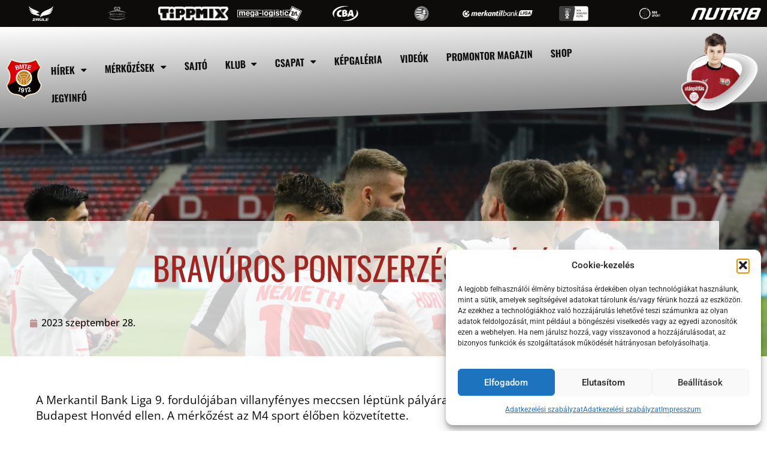

--- FILE ---
content_type: text/html; charset=UTF-8
request_url: https://budafok1912.hu/hir/bravuros-pontszerzes-a-vegen/
body_size: 21931
content:
<!doctype html>
<html lang="hu">
<head>
	<meta charset="UTF-8">
	<meta name="viewport" content="width=device-width, initial-scale=1">
	<link rel="profile" href="https://gmpg.org/xfn/11">
	<meta name='robots' content='index, follow, max-image-preview:large, max-snippet:-1, max-video-preview:-1' />

	<!-- This site is optimized with the Yoast SEO plugin v26.6 - https://yoast.com/wordpress/plugins/seo/ -->
	<title>Bravúros pontszerzés a végén - Budafoki MTE Labdarúgó Klub</title>
	<link rel="canonical" href="https://budafok1912.hu/hir/bravuros-pontszerzes-a-vegen/" />
	<meta property="og:locale" content="hu_HU" />
	<meta property="og:type" content="article" />
	<meta property="og:title" content="Bravúros pontszerzés a végén - Budafoki MTE Labdarúgó Klub" />
	<meta property="og:description" content="A Merkantil Bank Liga 9. fordulójában villanyfényes meccsen léptünk pályára az előző bajnokságban még első osztályú Budapest Honvéd ellen. A mérkőzést az M4 sport élőben közvetítette. Erős Gábor vezetőedző szokás szerint a kezdőbe jelölte Fótyik Dominikot, de hátvédünknek a bemelegítés során meghúzódott a combja, így nem tudta vállalni a játékot, helyette Horgosi Donát játszott. A [&hellip;]" />
	<meta property="og:url" content="https://budafok1912.hu/hir/bravuros-pontszerzes-a-vegen/" />
	<meta property="og:site_name" content="Budafoki MTE Labdarúgó Klub" />
	<meta property="article:publisher" content="https://www.facebook.com/pg/BudafokiMTE/" />
	<meta property="article:modified_time" content="2023-09-29T12:54:29+00:00" />
	<meta property="og:image" content="https://budafok1912.hu/wp-content/uploads/2023/09/IMG_0178-scaled.jpg" />
	<meta property="og:image:width" content="2560" />
	<meta property="og:image:height" content="1707" />
	<meta property="og:image:type" content="image/jpeg" />
	<meta name="twitter:card" content="summary_large_image" />
	<meta name="twitter:label1" content="Becsült olvasási idő" />
	<meta name="twitter:data1" content="4 perc" />
	<script type="application/ld+json" class="yoast-schema-graph">{"@context":"https://schema.org","@graph":[{"@type":"WebPage","@id":"https://budafok1912.hu/hir/bravuros-pontszerzes-a-vegen/","url":"https://budafok1912.hu/hir/bravuros-pontszerzes-a-vegen/","name":"Bravúros pontszerzés a végén - Budafoki MTE Labdarúgó Klub","isPartOf":{"@id":"https://budafok1912.hu/#website"},"primaryImageOfPage":{"@id":"https://budafok1912.hu/hir/bravuros-pontszerzes-a-vegen/#primaryimage"},"image":{"@id":"https://budafok1912.hu/hir/bravuros-pontszerzes-a-vegen/#primaryimage"},"thumbnailUrl":"https://budafok1912.hu/wp-content/uploads/2023/09/IMG_0178-scaled.jpg","datePublished":"2023-09-28T20:09:30+00:00","dateModified":"2023-09-29T12:54:29+00:00","breadcrumb":{"@id":"https://budafok1912.hu/hir/bravuros-pontszerzes-a-vegen/#breadcrumb"},"inLanguage":"hu","potentialAction":[{"@type":"ReadAction","target":["https://budafok1912.hu/hir/bravuros-pontszerzes-a-vegen/"]}]},{"@type":"ImageObject","inLanguage":"hu","@id":"https://budafok1912.hu/hir/bravuros-pontszerzes-a-vegen/#primaryimage","url":"https://budafok1912.hu/wp-content/uploads/2023/09/IMG_0178-scaled.jpg","contentUrl":"https://budafok1912.hu/wp-content/uploads/2023/09/IMG_0178-scaled.jpg","width":5000,"height":3333},{"@type":"BreadcrumbList","@id":"https://budafok1912.hu/hir/bravuros-pontszerzes-a-vegen/#breadcrumb","itemListElement":[{"@type":"ListItem","position":1,"name":"Home","item":"https://budafok1912.hu/"},{"@type":"ListItem","position":2,"name":"Bravúros pontszerzés a végén"}]},{"@type":"WebSite","@id":"https://budafok1912.hu/#website","url":"https://budafok1912.hu/","name":"Budafoki MTE Labdarúgó Klub","description":"","publisher":{"@id":"https://budafok1912.hu/#organization"},"potentialAction":[{"@type":"SearchAction","target":{"@type":"EntryPoint","urlTemplate":"https://budafok1912.hu/?s={search_term_string}"},"query-input":{"@type":"PropertyValueSpecification","valueRequired":true,"valueName":"search_term_string"}}],"inLanguage":"hu"},{"@type":"Organization","@id":"https://budafok1912.hu/#organization","name":"Budafoki MTE Labdarúgó Klub","url":"https://budafok1912.hu/","logo":{"@type":"ImageObject","inLanguage":"hu","@id":"https://budafok1912.hu/#/schema/logo/image/","url":"https://budafok1912.hu/wp-content/uploads/2022/08/bmte_logo.png","contentUrl":"https://budafok1912.hu/wp-content/uploads/2022/08/bmte_logo.png","width":202,"height":227,"caption":"Budafoki MTE Labdarúgó Klub"},"image":{"@id":"https://budafok1912.hu/#/schema/logo/image/"},"sameAs":["https://www.facebook.com/pg/BudafokiMTE/","https://www.instagram.com/budafokimte/"]}]}</script>
	<!-- / Yoast SEO plugin. -->


<link rel='dns-prefetch' href='//www.googletagmanager.com' />
<link rel="alternate" type="application/rss+xml" title="Budafoki MTE Labdarúgó Klub &raquo; hírcsatorna" href="https://budafok1912.hu/feed/" />
<link rel="alternate" type="application/rss+xml" title="Budafoki MTE Labdarúgó Klub &raquo; hozzászólás hírcsatorna" href="https://budafok1912.hu/comments/feed/" />
<link rel="alternate" title="oEmbed (JSON)" type="application/json+oembed" href="https://budafok1912.hu/wp-json/oembed/1.0/embed?url=https%3A%2F%2Fbudafok1912.hu%2Fhir%2Fbravuros-pontszerzes-a-vegen%2F" />
<link rel="alternate" title="oEmbed (XML)" type="text/xml+oembed" href="https://budafok1912.hu/wp-json/oembed/1.0/embed?url=https%3A%2F%2Fbudafok1912.hu%2Fhir%2Fbravuros-pontszerzes-a-vegen%2F&#038;format=xml" />
<style id='wp-img-auto-sizes-contain-inline-css'>
img:is([sizes=auto i],[sizes^="auto," i]){contain-intrinsic-size:3000px 1500px}
/*# sourceURL=wp-img-auto-sizes-contain-inline-css */
</style>
<link rel='stylesheet' id='jkit-elements-main-css' href='https://budafok1912.hu/wp-content/plugins/jeg-elementor-kit/assets/css/elements/main.css?ver=3.0.1' media='all' />
<style id='wp-emoji-styles-inline-css'>

	img.wp-smiley, img.emoji {
		display: inline !important;
		border: none !important;
		box-shadow: none !important;
		height: 1em !important;
		width: 1em !important;
		margin: 0 0.07em !important;
		vertical-align: -0.1em !important;
		background: none !important;
		padding: 0 !important;
	}
/*# sourceURL=wp-emoji-styles-inline-css */
</style>
<link rel='stylesheet' id='wp-block-library-css' href='https://budafok1912.hu/wp-includes/css/dist/block-library/style.min.css?ver=6.9' media='all' />
<style id='global-styles-inline-css'>
:root{--wp--preset--aspect-ratio--square: 1;--wp--preset--aspect-ratio--4-3: 4/3;--wp--preset--aspect-ratio--3-4: 3/4;--wp--preset--aspect-ratio--3-2: 3/2;--wp--preset--aspect-ratio--2-3: 2/3;--wp--preset--aspect-ratio--16-9: 16/9;--wp--preset--aspect-ratio--9-16: 9/16;--wp--preset--color--black: #000000;--wp--preset--color--cyan-bluish-gray: #abb8c3;--wp--preset--color--white: #ffffff;--wp--preset--color--pale-pink: #f78da7;--wp--preset--color--vivid-red: #cf2e2e;--wp--preset--color--luminous-vivid-orange: #ff6900;--wp--preset--color--luminous-vivid-amber: #fcb900;--wp--preset--color--light-green-cyan: #7bdcb5;--wp--preset--color--vivid-green-cyan: #00d084;--wp--preset--color--pale-cyan-blue: #8ed1fc;--wp--preset--color--vivid-cyan-blue: #0693e3;--wp--preset--color--vivid-purple: #9b51e0;--wp--preset--gradient--vivid-cyan-blue-to-vivid-purple: linear-gradient(135deg,rgb(6,147,227) 0%,rgb(155,81,224) 100%);--wp--preset--gradient--light-green-cyan-to-vivid-green-cyan: linear-gradient(135deg,rgb(122,220,180) 0%,rgb(0,208,130) 100%);--wp--preset--gradient--luminous-vivid-amber-to-luminous-vivid-orange: linear-gradient(135deg,rgb(252,185,0) 0%,rgb(255,105,0) 100%);--wp--preset--gradient--luminous-vivid-orange-to-vivid-red: linear-gradient(135deg,rgb(255,105,0) 0%,rgb(207,46,46) 100%);--wp--preset--gradient--very-light-gray-to-cyan-bluish-gray: linear-gradient(135deg,rgb(238,238,238) 0%,rgb(169,184,195) 100%);--wp--preset--gradient--cool-to-warm-spectrum: linear-gradient(135deg,rgb(74,234,220) 0%,rgb(151,120,209) 20%,rgb(207,42,186) 40%,rgb(238,44,130) 60%,rgb(251,105,98) 80%,rgb(254,248,76) 100%);--wp--preset--gradient--blush-light-purple: linear-gradient(135deg,rgb(255,206,236) 0%,rgb(152,150,240) 100%);--wp--preset--gradient--blush-bordeaux: linear-gradient(135deg,rgb(254,205,165) 0%,rgb(254,45,45) 50%,rgb(107,0,62) 100%);--wp--preset--gradient--luminous-dusk: linear-gradient(135deg,rgb(255,203,112) 0%,rgb(199,81,192) 50%,rgb(65,88,208) 100%);--wp--preset--gradient--pale-ocean: linear-gradient(135deg,rgb(255,245,203) 0%,rgb(182,227,212) 50%,rgb(51,167,181) 100%);--wp--preset--gradient--electric-grass: linear-gradient(135deg,rgb(202,248,128) 0%,rgb(113,206,126) 100%);--wp--preset--gradient--midnight: linear-gradient(135deg,rgb(2,3,129) 0%,rgb(40,116,252) 100%);--wp--preset--font-size--small: 13px;--wp--preset--font-size--medium: 20px;--wp--preset--font-size--large: 36px;--wp--preset--font-size--x-large: 42px;--wp--preset--spacing--20: 0.44rem;--wp--preset--spacing--30: 0.67rem;--wp--preset--spacing--40: 1rem;--wp--preset--spacing--50: 1.5rem;--wp--preset--spacing--60: 2.25rem;--wp--preset--spacing--70: 3.38rem;--wp--preset--spacing--80: 5.06rem;--wp--preset--shadow--natural: 6px 6px 9px rgba(0, 0, 0, 0.2);--wp--preset--shadow--deep: 12px 12px 50px rgba(0, 0, 0, 0.4);--wp--preset--shadow--sharp: 6px 6px 0px rgba(0, 0, 0, 0.2);--wp--preset--shadow--outlined: 6px 6px 0px -3px rgb(255, 255, 255), 6px 6px rgb(0, 0, 0);--wp--preset--shadow--crisp: 6px 6px 0px rgb(0, 0, 0);}:root { --wp--style--global--content-size: 800px;--wp--style--global--wide-size: 1200px; }:where(body) { margin: 0; }.wp-site-blocks > .alignleft { float: left; margin-right: 2em; }.wp-site-blocks > .alignright { float: right; margin-left: 2em; }.wp-site-blocks > .aligncenter { justify-content: center; margin-left: auto; margin-right: auto; }:where(.wp-site-blocks) > * { margin-block-start: 24px; margin-block-end: 0; }:where(.wp-site-blocks) > :first-child { margin-block-start: 0; }:where(.wp-site-blocks) > :last-child { margin-block-end: 0; }:root { --wp--style--block-gap: 24px; }:root :where(.is-layout-flow) > :first-child{margin-block-start: 0;}:root :where(.is-layout-flow) > :last-child{margin-block-end: 0;}:root :where(.is-layout-flow) > *{margin-block-start: 24px;margin-block-end: 0;}:root :where(.is-layout-constrained) > :first-child{margin-block-start: 0;}:root :where(.is-layout-constrained) > :last-child{margin-block-end: 0;}:root :where(.is-layout-constrained) > *{margin-block-start: 24px;margin-block-end: 0;}:root :where(.is-layout-flex){gap: 24px;}:root :where(.is-layout-grid){gap: 24px;}.is-layout-flow > .alignleft{float: left;margin-inline-start: 0;margin-inline-end: 2em;}.is-layout-flow > .alignright{float: right;margin-inline-start: 2em;margin-inline-end: 0;}.is-layout-flow > .aligncenter{margin-left: auto !important;margin-right: auto !important;}.is-layout-constrained > .alignleft{float: left;margin-inline-start: 0;margin-inline-end: 2em;}.is-layout-constrained > .alignright{float: right;margin-inline-start: 2em;margin-inline-end: 0;}.is-layout-constrained > .aligncenter{margin-left: auto !important;margin-right: auto !important;}.is-layout-constrained > :where(:not(.alignleft):not(.alignright):not(.alignfull)){max-width: var(--wp--style--global--content-size);margin-left: auto !important;margin-right: auto !important;}.is-layout-constrained > .alignwide{max-width: var(--wp--style--global--wide-size);}body .is-layout-flex{display: flex;}.is-layout-flex{flex-wrap: wrap;align-items: center;}.is-layout-flex > :is(*, div){margin: 0;}body .is-layout-grid{display: grid;}.is-layout-grid > :is(*, div){margin: 0;}body{padding-top: 0px;padding-right: 0px;padding-bottom: 0px;padding-left: 0px;}a:where(:not(.wp-element-button)){text-decoration: underline;}:root :where(.wp-element-button, .wp-block-button__link){background-color: #32373c;border-width: 0;color: #fff;font-family: inherit;font-size: inherit;font-style: inherit;font-weight: inherit;letter-spacing: inherit;line-height: inherit;padding-top: calc(0.667em + 2px);padding-right: calc(1.333em + 2px);padding-bottom: calc(0.667em + 2px);padding-left: calc(1.333em + 2px);text-decoration: none;text-transform: inherit;}.has-black-color{color: var(--wp--preset--color--black) !important;}.has-cyan-bluish-gray-color{color: var(--wp--preset--color--cyan-bluish-gray) !important;}.has-white-color{color: var(--wp--preset--color--white) !important;}.has-pale-pink-color{color: var(--wp--preset--color--pale-pink) !important;}.has-vivid-red-color{color: var(--wp--preset--color--vivid-red) !important;}.has-luminous-vivid-orange-color{color: var(--wp--preset--color--luminous-vivid-orange) !important;}.has-luminous-vivid-amber-color{color: var(--wp--preset--color--luminous-vivid-amber) !important;}.has-light-green-cyan-color{color: var(--wp--preset--color--light-green-cyan) !important;}.has-vivid-green-cyan-color{color: var(--wp--preset--color--vivid-green-cyan) !important;}.has-pale-cyan-blue-color{color: var(--wp--preset--color--pale-cyan-blue) !important;}.has-vivid-cyan-blue-color{color: var(--wp--preset--color--vivid-cyan-blue) !important;}.has-vivid-purple-color{color: var(--wp--preset--color--vivid-purple) !important;}.has-black-background-color{background-color: var(--wp--preset--color--black) !important;}.has-cyan-bluish-gray-background-color{background-color: var(--wp--preset--color--cyan-bluish-gray) !important;}.has-white-background-color{background-color: var(--wp--preset--color--white) !important;}.has-pale-pink-background-color{background-color: var(--wp--preset--color--pale-pink) !important;}.has-vivid-red-background-color{background-color: var(--wp--preset--color--vivid-red) !important;}.has-luminous-vivid-orange-background-color{background-color: var(--wp--preset--color--luminous-vivid-orange) !important;}.has-luminous-vivid-amber-background-color{background-color: var(--wp--preset--color--luminous-vivid-amber) !important;}.has-light-green-cyan-background-color{background-color: var(--wp--preset--color--light-green-cyan) !important;}.has-vivid-green-cyan-background-color{background-color: var(--wp--preset--color--vivid-green-cyan) !important;}.has-pale-cyan-blue-background-color{background-color: var(--wp--preset--color--pale-cyan-blue) !important;}.has-vivid-cyan-blue-background-color{background-color: var(--wp--preset--color--vivid-cyan-blue) !important;}.has-vivid-purple-background-color{background-color: var(--wp--preset--color--vivid-purple) !important;}.has-black-border-color{border-color: var(--wp--preset--color--black) !important;}.has-cyan-bluish-gray-border-color{border-color: var(--wp--preset--color--cyan-bluish-gray) !important;}.has-white-border-color{border-color: var(--wp--preset--color--white) !important;}.has-pale-pink-border-color{border-color: var(--wp--preset--color--pale-pink) !important;}.has-vivid-red-border-color{border-color: var(--wp--preset--color--vivid-red) !important;}.has-luminous-vivid-orange-border-color{border-color: var(--wp--preset--color--luminous-vivid-orange) !important;}.has-luminous-vivid-amber-border-color{border-color: var(--wp--preset--color--luminous-vivid-amber) !important;}.has-light-green-cyan-border-color{border-color: var(--wp--preset--color--light-green-cyan) !important;}.has-vivid-green-cyan-border-color{border-color: var(--wp--preset--color--vivid-green-cyan) !important;}.has-pale-cyan-blue-border-color{border-color: var(--wp--preset--color--pale-cyan-blue) !important;}.has-vivid-cyan-blue-border-color{border-color: var(--wp--preset--color--vivid-cyan-blue) !important;}.has-vivid-purple-border-color{border-color: var(--wp--preset--color--vivid-purple) !important;}.has-vivid-cyan-blue-to-vivid-purple-gradient-background{background: var(--wp--preset--gradient--vivid-cyan-blue-to-vivid-purple) !important;}.has-light-green-cyan-to-vivid-green-cyan-gradient-background{background: var(--wp--preset--gradient--light-green-cyan-to-vivid-green-cyan) !important;}.has-luminous-vivid-amber-to-luminous-vivid-orange-gradient-background{background: var(--wp--preset--gradient--luminous-vivid-amber-to-luminous-vivid-orange) !important;}.has-luminous-vivid-orange-to-vivid-red-gradient-background{background: var(--wp--preset--gradient--luminous-vivid-orange-to-vivid-red) !important;}.has-very-light-gray-to-cyan-bluish-gray-gradient-background{background: var(--wp--preset--gradient--very-light-gray-to-cyan-bluish-gray) !important;}.has-cool-to-warm-spectrum-gradient-background{background: var(--wp--preset--gradient--cool-to-warm-spectrum) !important;}.has-blush-light-purple-gradient-background{background: var(--wp--preset--gradient--blush-light-purple) !important;}.has-blush-bordeaux-gradient-background{background: var(--wp--preset--gradient--blush-bordeaux) !important;}.has-luminous-dusk-gradient-background{background: var(--wp--preset--gradient--luminous-dusk) !important;}.has-pale-ocean-gradient-background{background: var(--wp--preset--gradient--pale-ocean) !important;}.has-electric-grass-gradient-background{background: var(--wp--preset--gradient--electric-grass) !important;}.has-midnight-gradient-background{background: var(--wp--preset--gradient--midnight) !important;}.has-small-font-size{font-size: var(--wp--preset--font-size--small) !important;}.has-medium-font-size{font-size: var(--wp--preset--font-size--medium) !important;}.has-large-font-size{font-size: var(--wp--preset--font-size--large) !important;}.has-x-large-font-size{font-size: var(--wp--preset--font-size--x-large) !important;}
:root :where(.wp-block-pullquote){font-size: 1.5em;line-height: 1.6;}
/*# sourceURL=global-styles-inline-css */
</style>
<link rel='stylesheet' id='fancybox-css' href='https://budafok1912.hu/wp-content/plugins/wp-fancybox/dist/fancybox/fancybox.css?ver=6.9' media='all' />
<link rel='stylesheet' id='cmplz-general-css' href='https://budafok1912.hu/wp-content/plugins/complianz-gdpr/assets/css/cookieblocker.min.css?ver=1766533772' media='all' />
<link rel='stylesheet' id='elementor-icons-css' href='https://budafok1912.hu/wp-content/plugins/elementor/assets/lib/eicons/css/elementor-icons.min.css?ver=5.45.0' media='all' />
<link rel='stylesheet' id='elementor-frontend-css' href='https://budafok1912.hu/wp-content/plugins/elementor/assets/css/frontend.min.css?ver=3.34.0' media='all' />
<style id='elementor-frontend-inline-css'>
.elementor-997 .elementor-element.elementor-element-29e4a34e:not(.elementor-motion-effects-element-type-background), .elementor-997 .elementor-element.elementor-element-29e4a34e > .elementor-motion-effects-container > .elementor-motion-effects-layer{background-image:url("https://budafok1912.hu/wp-content/uploads/2023/09/IMG_0178-scaled.jpg");}
/*# sourceURL=elementor-frontend-inline-css */
</style>
<link rel='stylesheet' id='elementor-post-6-css' href='https://budafok1912.hu/wp-content/uploads/elementor/css/post-6.css?ver=1767316460' media='all' />
<link rel='stylesheet' id='hello-elementor-css' href='https://budafok1912.hu/wp-content/themes/hello-elementor/assets/css/reset.css?ver=3.4.5' media='all' />
<link rel='stylesheet' id='hello-elementor-theme-style-css' href='https://budafok1912.hu/wp-content/themes/hello-elementor/assets/css/theme.css?ver=3.4.5' media='all' />
<link rel='stylesheet' id='hello-elementor-header-footer-css' href='https://budafok1912.hu/wp-content/themes/hello-elementor/assets/css/header-footer.css?ver=3.4.5' media='all' />
<link rel='stylesheet' id='swiper-css' href='https://budafok1912.hu/wp-content/plugins/elementor/assets/lib/swiper/v8/css/swiper.min.css?ver=8.4.5' media='all' />
<link rel='stylesheet' id='e-swiper-css' href='https://budafok1912.hu/wp-content/plugins/elementor/assets/css/conditionals/e-swiper.min.css?ver=3.34.0' media='all' />
<link rel='stylesheet' id='widget-media-carousel-css' href='https://budafok1912.hu/wp-content/plugins/elementor-pro/assets/css/widget-media-carousel.min.css?ver=3.34.0' media='all' />
<link rel='stylesheet' id='widget-carousel-module-base-css' href='https://budafok1912.hu/wp-content/plugins/elementor-pro/assets/css/widget-carousel-module-base.min.css?ver=3.34.0' media='all' />
<link rel='stylesheet' id='widget-spacer-css' href='https://budafok1912.hu/wp-content/plugins/elementor/assets/css/widget-spacer.min.css?ver=3.34.0' media='all' />
<link rel='stylesheet' id='widget-image-css' href='https://budafok1912.hu/wp-content/plugins/elementor/assets/css/widget-image.min.css?ver=3.34.0' media='all' />
<link rel='stylesheet' id='e-animation-grow-css' href='https://budafok1912.hu/wp-content/plugins/elementor/assets/lib/animations/styles/e-animation-grow.min.css?ver=3.34.0' media='all' />
<link rel='stylesheet' id='widget-nav-menu-css' href='https://budafok1912.hu/wp-content/plugins/elementor-pro/assets/css/widget-nav-menu.min.css?ver=3.34.0' media='all' />
<link rel='stylesheet' id='widget-heading-css' href='https://budafok1912.hu/wp-content/plugins/elementor/assets/css/widget-heading.min.css?ver=3.34.0' media='all' />
<link rel='stylesheet' id='widget-social-icons-css' href='https://budafok1912.hu/wp-content/plugins/elementor/assets/css/widget-social-icons.min.css?ver=3.34.0' media='all' />
<link rel='stylesheet' id='e-apple-webkit-css' href='https://budafok1912.hu/wp-content/plugins/elementor/assets/css/conditionals/apple-webkit.min.css?ver=3.34.0' media='all' />
<link rel='stylesheet' id='widget-icon-list-css' href='https://budafok1912.hu/wp-content/plugins/elementor/assets/css/widget-icon-list.min.css?ver=3.34.0' media='all' />
<link rel='stylesheet' id='widget-post-info-css' href='https://budafok1912.hu/wp-content/plugins/elementor-pro/assets/css/widget-post-info.min.css?ver=3.34.0' media='all' />
<link rel='stylesheet' id='elementor-icons-shared-0-css' href='https://budafok1912.hu/wp-content/plugins/elementor/assets/lib/font-awesome/css/fontawesome.min.css?ver=5.15.3' media='all' />
<link rel='stylesheet' id='elementor-icons-fa-regular-css' href='https://budafok1912.hu/wp-content/plugins/elementor/assets/lib/font-awesome/css/regular.min.css?ver=5.15.3' media='all' />
<link rel='stylesheet' id='elementor-icons-fa-solid-css' href='https://budafok1912.hu/wp-content/plugins/elementor/assets/lib/font-awesome/css/solid.min.css?ver=5.15.3' media='all' />
<link rel='stylesheet' id='e-motion-fx-css' href='https://budafok1912.hu/wp-content/plugins/elementor-pro/assets/css/modules/motion-fx.min.css?ver=3.34.0' media='all' />
<link rel='stylesheet' id='widget-share-buttons-css' href='https://budafok1912.hu/wp-content/plugins/elementor-pro/assets/css/widget-share-buttons.min.css?ver=3.34.0' media='all' />
<link rel='stylesheet' id='elementor-icons-fa-brands-css' href='https://budafok1912.hu/wp-content/plugins/elementor/assets/lib/font-awesome/css/brands.min.css?ver=5.15.3' media='all' />
<link rel='stylesheet' id='elementor-post-164-css' href='https://budafok1912.hu/wp-content/uploads/elementor/css/post-164.css?ver=1767316555' media='all' />
<link rel='stylesheet' id='elementor-post-223-css' href='https://budafok1912.hu/wp-content/uploads/elementor/css/post-223.css?ver=1767316555' media='all' />
<link rel='stylesheet' id='elementor-post-997-css' href='https://budafok1912.hu/wp-content/uploads/elementor/css/post-997.css?ver=1767316556' media='all' />
<link rel='stylesheet' id='newsletter-css' href='https://budafok1912.hu/wp-content/plugins/newsletter/style.css?ver=9.1.0' media='all' />
<link rel='stylesheet' id='ekit-widget-styles-css' href='https://budafok1912.hu/wp-content/plugins/elementskit-lite/widgets/init/assets/css/widget-styles.css?ver=3.7.8' media='all' />
<link rel='stylesheet' id='ekit-responsive-css' href='https://budafok1912.hu/wp-content/plugins/elementskit-lite/widgets/init/assets/css/responsive.css?ver=3.7.8' media='all' />
<link rel='stylesheet' id='eael-general-css' href='https://budafok1912.hu/wp-content/plugins/essential-addons-for-elementor-lite/assets/front-end/css/view/general.min.css?ver=6.5.5' media='all' />
<link rel='stylesheet' id='elementor-gf-local-roboto-css' href='https://budafok1912.hu/wp-content/uploads/elementor/google-fonts/css/roboto.css?ver=1742442647' media='all' />
<link rel='stylesheet' id='elementor-gf-local-robotoslab-css' href='https://budafok1912.hu/wp-content/uploads/elementor/google-fonts/css/robotoslab.css?ver=1742442652' media='all' />
<link rel='stylesheet' id='elementor-gf-local-oswald-css' href='https://budafok1912.hu/wp-content/uploads/elementor/google-fonts/css/oswald.css?ver=1742442772' media='all' />
<link rel='stylesheet' id='elementor-gf-local-opensans-css' href='https://budafok1912.hu/wp-content/uploads/elementor/google-fonts/css/opensans.css?ver=1742442780' media='all' />
<script src="https://budafok1912.hu/wp-includes/js/jquery/jquery.min.js?ver=3.7.1" id="jquery-core-js"></script>
<script src="https://budafok1912.hu/wp-includes/js/jquery/jquery-migrate.min.js?ver=3.4.1" id="jquery-migrate-js"></script>
<script id="3d-flip-book-client-locale-loader-js-extra">
var FB3D_CLIENT_LOCALE = {"ajaxurl":"https://budafok1912.hu/wp-admin/admin-ajax.php","dictionary":{"Table of contents":"Table of contents","Close":"Close","Bookmarks":"Bookmarks","Thumbnails":"Thumbnails","Search":"Search","Share":"Share","Facebook":"Facebook","Twitter":"Twitter","Email":"Email","Play":"Play","Previous page":"Previous page","Next page":"Next page","Zoom in":"Zoom in","Zoom out":"Zoom out","Fit view":"Fit view","Auto play":"Auto play","Full screen":"Full screen","More":"More","Smart pan":"Smart pan","Single page":"Single page","Sounds":"Sounds","Stats":"Stats","Print":"Print","Download":"Download","Goto first page":"Goto first page","Goto last page":"Goto last page"},"images":"https://budafok1912.hu/wp-content/plugins/interactive-3d-flipbook-powered-physics-engine/assets/images/","jsData":{"urls":[],"posts":{"ids_mis":[],"ids":[]},"pages":[],"firstPages":[],"bookCtrlProps":[],"bookTemplates":[]},"key":"3d-flip-book","pdfJS":{"pdfJsLib":"https://budafok1912.hu/wp-content/plugins/interactive-3d-flipbook-powered-physics-engine/assets/js/pdf.min.js?ver=4.3.136","pdfJsWorker":"https://budafok1912.hu/wp-content/plugins/interactive-3d-flipbook-powered-physics-engine/assets/js/pdf.worker.js?ver=4.3.136","stablePdfJsLib":"https://budafok1912.hu/wp-content/plugins/interactive-3d-flipbook-powered-physics-engine/assets/js/stable/pdf.min.js?ver=2.5.207","stablePdfJsWorker":"https://budafok1912.hu/wp-content/plugins/interactive-3d-flipbook-powered-physics-engine/assets/js/stable/pdf.worker.js?ver=2.5.207","pdfJsCMapUrl":"https://budafok1912.hu/wp-content/plugins/interactive-3d-flipbook-powered-physics-engine/assets/cmaps/"},"cacheurl":"https://budafok1912.hu/wp-content/uploads/3d-flip-book/cache/","pluginsurl":"https://budafok1912.hu/wp-content/plugins/","pluginurl":"https://budafok1912.hu/wp-content/plugins/interactive-3d-flipbook-powered-physics-engine/","thumbnailSize":{"width":"450","height":"450"},"version":"1.16.17"};
//# sourceURL=3d-flip-book-client-locale-loader-js-extra
</script>
<script src="https://budafok1912.hu/wp-content/plugins/interactive-3d-flipbook-powered-physics-engine/assets/js/client-locale-loader.js?ver=1.16.17" id="3d-flip-book-client-locale-loader-js" async data-wp-strategy="async"></script>
<script src="https://budafok1912.hu/wp-content/plugins/wp-fancybox/dist/fancybox/fancybox.js?ver=1.0.4" id="fancybox-js"></script>

<!-- Google tag (gtag.js) snippet added by Site Kit -->
<!-- Google Analytics snippet added by Site Kit -->
<script src="https://www.googletagmanager.com/gtag/js?id=GT-5MR4X57" id="google_gtagjs-js" async></script>
<script id="google_gtagjs-js-after">
window.dataLayer = window.dataLayer || [];function gtag(){dataLayer.push(arguments);}
gtag("set","linker",{"domains":["budafok1912.hu"]});
gtag("js", new Date());
gtag("set", "developer_id.dZTNiMT", true);
gtag("config", "GT-5MR4X57", {"googlesitekit_post_type":"hir"});
//# sourceURL=google_gtagjs-js-after
</script>
<link rel="https://api.w.org/" href="https://budafok1912.hu/wp-json/" /><link rel="alternate" title="JSON" type="application/json" href="https://budafok1912.hu/wp-json/wp/v2/hir/8480" /><link rel="EditURI" type="application/rsd+xml" title="RSD" href="https://budafok1912.hu/xmlrpc.php?rsd" />
<meta name="generator" content="WordPress 6.9" />
<link rel='shortlink' href='https://budafok1912.hu/?p=8480' />
<meta name="generator" content="Site Kit by Google 1.168.0" /><script>var menetrend = 0;</script>			<style>.cmplz-hidden {
					display: none !important;
				}</style><meta name="generator" content="Elementor 3.34.0; features: additional_custom_breakpoints; settings: css_print_method-external, google_font-enabled, font_display-auto">
			<style>
				.e-con.e-parent:nth-of-type(n+4):not(.e-lazyloaded):not(.e-no-lazyload),
				.e-con.e-parent:nth-of-type(n+4):not(.e-lazyloaded):not(.e-no-lazyload) * {
					background-image: none !important;
				}
				@media screen and (max-height: 1024px) {
					.e-con.e-parent:nth-of-type(n+3):not(.e-lazyloaded):not(.e-no-lazyload),
					.e-con.e-parent:nth-of-type(n+3):not(.e-lazyloaded):not(.e-no-lazyload) * {
						background-image: none !important;
					}
				}
				@media screen and (max-height: 640px) {
					.e-con.e-parent:nth-of-type(n+2):not(.e-lazyloaded):not(.e-no-lazyload),
					.e-con.e-parent:nth-of-type(n+2):not(.e-lazyloaded):not(.e-no-lazyload) * {
						background-image: none !important;
					}
				}
			</style>
			<link rel="icon" href="https://budafok1912.hu/wp-content/uploads/2022/08/bmte_logo.png" sizes="32x32" />
<link rel="icon" href="https://budafok1912.hu/wp-content/uploads/2022/08/bmte_logo.png" sizes="192x192" />
<link rel="apple-touch-icon" href="https://budafok1912.hu/wp-content/uploads/2022/08/bmte_logo.png" />
<meta name="msapplication-TileImage" content="https://budafok1912.hu/wp-content/uploads/2022/08/bmte_logo.png" />
</head>
<body class="wp-singular hir-template-default single single-hir postid-8480 single-format-standard wp-custom-logo wp-embed-responsive wp-theme-hello-elementor jkit-color-scheme hello-elementor-default elementor-default elementor-template-full-width elementor-kit-6 elementor-page-997">


<a class="skip-link screen-reader-text" href="#content">Ugrás a tartalomhoz</a>

		<header data-elementor-type="header" data-elementor-id="164" class="elementor elementor-164 elementor-location-header" data-elementor-post-type="elementor_library">
					<section class="elementor-section elementor-top-section elementor-element elementor-element-c5407a9 elementor-section-full_width elementor-section-height-default elementor-section-height-default" data-id="c5407a9" data-element_type="section" data-settings="{&quot;background_background&quot;:&quot;classic&quot;}">
						<div class="elementor-container elementor-column-gap-default">
					<div class="elementor-column elementor-col-100 elementor-top-column elementor-element elementor-element-f65481c" data-id="f65481c" data-element_type="column">
			<div class="elementor-widget-wrap elementor-element-populated">
						<div class="elementor-element elementor-element-8757a69 elementor-skin-carousel elementor-widget elementor-widget-media-carousel" data-id="8757a69" data-element_type="widget" data-settings="{&quot;slides_per_view&quot;:&quot;10&quot;,&quot;slides_per_view_tablet&quot;:&quot;5&quot;,&quot;slides_per_view_mobile&quot;:&quot;3&quot;,&quot;slides_to_scroll&quot;:&quot;1&quot;,&quot;slides_to_scroll_tablet&quot;:&quot;1&quot;,&quot;slides_to_scroll_mobile&quot;:&quot;1&quot;,&quot;skin&quot;:&quot;carousel&quot;,&quot;effect&quot;:&quot;slide&quot;,&quot;speed&quot;:500,&quot;autoplay&quot;:&quot;yes&quot;,&quot;autoplay_speed&quot;:5000,&quot;loop&quot;:&quot;yes&quot;,&quot;pause_on_hover&quot;:&quot;yes&quot;,&quot;pause_on_interaction&quot;:&quot;yes&quot;,&quot;space_between&quot;:{&quot;unit&quot;:&quot;px&quot;,&quot;size&quot;:10,&quot;sizes&quot;:[]},&quot;space_between_tablet&quot;:{&quot;unit&quot;:&quot;px&quot;,&quot;size&quot;:10,&quot;sizes&quot;:[]},&quot;space_between_mobile&quot;:{&quot;unit&quot;:&quot;px&quot;,&quot;size&quot;:10,&quot;sizes&quot;:[]}}" data-widget_type="media-carousel.default">
				<div class="elementor-widget-container">
									<div class="elementor-swiper">
					<div class="elementor-main-swiper swiper" role="region" aria-roledescription="carousel" aria-label="Diák">
				<div class="swiper-wrapper">
											<div class="swiper-slide" role="group" aria-roledescription="slide">
							<a href="https://2rule.hu/" target="_blank" rel="nofollow">		<div class="elementor-carousel-image" role="img" aria-label="2Rule" style="background-image: url(&#039;https://budafok1912.hu/wp-content/uploads/2022/08/p_2rule_logo.png&#039;)">

			
					</div>
		</a>						</div>
											<div class="swiper-slide" role="group" aria-roledescription="slide">
							<a href="https://www.budafokteteny.hu/" target="_blank" rel="nofollow">		<div class="elementor-carousel-image" role="img" aria-label="Budafok-Tétény" style="background-image: url(&#039;https://budafok1912.hu/wp-content/uploads/2022/09/p_budafok_teteny_logo.png&#039;)">

			
					</div>
		</a>						</div>
											<div class="swiper-slide" role="group" aria-roledescription="slide">
							<a href="https://www.tippmix.hu/" target="_blank" rel="nofollow">		<div class="elementor-carousel-image" role="img" aria-label="TippMix" style="background-image: url(&#039;https://budafok1912.hu/wp-content/uploads/2022/08/tippmix_monokrom.png&#039;)">

			
					</div>
		</a>						</div>
											<div class="swiper-slide" role="group" aria-roledescription="slide">
							<a href="http://www.mega-logistic.hu/hu/fooldal" target="_blank" rel="nofollow">		<div class="elementor-carousel-image" role="img" aria-label="Mega-Logistic" style="background-image: url(&#039;https://budafok1912.hu/wp-content/uploads/2022/08/p_megalogistic_logo.png&#039;)">

			
					</div>
		</a>						</div>
											<div class="swiper-slide" role="group" aria-roledescription="slide">
							<a href="https://www.cba.hu/" target="_blank" rel="nofollow">		<div class="elementor-carousel-image" role="img" aria-label="CBA" style="background-image: url(&#039;https://budafok1912.hu/wp-content/uploads/2022/08/p_cba_logo.png&#039;)">

			
					</div>
		</a>						</div>
											<div class="swiper-slide" role="group" aria-roledescription="slide">
							<a href="https://www.mlsz.hu/" target="_blank" rel="nofollow">		<div class="elementor-carousel-image" role="img" aria-label="MLSZ" style="background-image: url(&#039;https://budafok1912.hu/wp-content/uploads/2022/09/mlsz-logo-kicsi.png&#039;)">

			
					</div>
		</a>						</div>
											<div class="swiper-slide" role="group" aria-roledescription="slide">
							<a href="https://www.merkantil.hu/" target="_blank" rel="nofollow">		<div class="elementor-carousel-image" role="img" aria-label="Merkantil Bank" style="background-image: url(&#039;https://budafok1912.hu/wp-content/uploads/2022/08/p_merkantil_logo.png&#039;)">

			
					</div>
		</a>						</div>
											<div class="swiper-slide" role="group" aria-roledescription="slide">
							<a href="https://mol.hu/" target="_blank" rel="nofollow">		<div class="elementor-carousel-image" role="img" aria-label="MOL Magyar Kupa" style="background-image: url(&#039;https://budafok1912.hu/wp-content/uploads/2022/09/magyar-kupa.png&#039;)">

			
					</div>
		</a>						</div>
											<div class="swiper-slide" role="group" aria-roledescription="slide">
							<a href="https://m4sport.hu/" target="_blank" rel="nofollow">		<div class="elementor-carousel-image" role="img" aria-label="M4 Sport" style="background-image: url(&#039;https://budafok1912.hu/wp-content/uploads/2022/09/m4_sport_rgb_a_B.png&#039;)">

			
					</div>
		</a>						</div>
											<div class="swiper-slide" role="group" aria-roledescription="slide">
									<div class="elementor-carousel-image" role="img" aria-label="nutri8" style="background-image: url(&#039;https://budafok1912.hu/wp-content/uploads/2022/08/nutri8_logo.png&#039;)">

			
					</div>
								</div>
											<div class="swiper-slide" role="group" aria-roledescription="slide">
									<div class="elementor-carousel-image" role="img" aria-label="zakarias fekvo" style="background-image: url(&#039;https://budafok1912.hu/wp-content/uploads/2022/08/2023_zakarias_alapitvany_logo_feher_fektetett-e1691145040162.png&#039;)">

			
					</div>
								</div>
											<div class="swiper-slide" role="group" aria-roledescription="slide">
									<div class="elementor-carousel-image" role="img" aria-label="MesM - budafok1912.hu" style="background-image: url(&#039;https://budafok1912.hu/wp-content/uploads/2022/08/MesM_logo_fekvo_CMYK_White.png&#039;)">

			
					</div>
								</div>
									</div>
																					</div>
				</div>
								</div>
				</div>
					</div>
		</div>
					</div>
		</section>
				<section class="elementor-section elementor-top-section elementor-element elementor-element-7bf198b elementor-section-full_width elementor-section-height-default elementor-section-height-default" data-id="7bf198b" data-element_type="section">
						<div class="elementor-container elementor-column-gap-default">
					<div class="elementor-column elementor-col-100 elementor-top-column elementor-element elementor-element-53d6307" data-id="53d6307" data-element_type="column">
			<div class="elementor-widget-wrap elementor-element-populated">
						<div class="elementor-element elementor-element-1941470 top elementor-widget elementor-widget-spacer" data-id="1941470" data-element_type="widget" id="ferde_alap" data-widget_type="spacer.default">
				<div class="elementor-widget-container">
							<div class="elementor-spacer">
			<div class="elementor-spacer-inner"></div>
		</div>
						</div>
				</div>
				<section class="elementor-section elementor-inner-section elementor-element elementor-element-17cd828 elementor-section-full_width top elementor-section-height-default elementor-section-height-default" data-id="17cd828" data-element_type="section" id="ferde_container">
						<div class="elementor-container elementor-column-gap-default">
					<div class="elementor-column elementor-col-50 elementor-inner-column elementor-element elementor-element-2454f50" data-id="2454f50" data-element_type="column">
			<div class="elementor-widget-wrap elementor-element-populated">
						<div class="elementor-element elementor-element-62c441c elementor-widget elementor-widget-html" data-id="62c441c" data-element_type="widget" data-widget_type="html.default">
				<div class="elementor-widget-container">
					<script>
window.onscroll = function() {
  if (document.documentElement.scrollTop > 150) {
    document.getElementById("ferde_menu").classList.remove("top");
    document.getElementById("ferde_alap").classList.remove("top");
    document.getElementById("ferde_logo").classList.remove("top");
    document.getElementById("ferde_container").classList.remove("top");
  }
  if(document.documentElement.scrollTop < 50)  {
    document.getElementById("ferde_menu").classList.add("top");
    document.getElementById("ferde_alap").classList.add("top");
    document.getElementById("ferde_logo").classList.add("top");
    document.getElementById("ferde_container").classList.add("top");
  }
};

</script>				</div>
				</div>
				<div class="elementor-element elementor-element-c6d58a3 top elementor-widget elementor-widget-image" data-id="c6d58a3" data-element_type="widget" id="ferde_logo" data-widget_type="image.default">
				<div class="elementor-widget-container">
																<a href="https://budafok1912.hu/budafokimte/">
							<img width="202" height="227" src="https://budafok1912.hu/wp-content/uploads/2022/08/bmte_logo.png" class="attachment-full size-full wp-image-11" alt="BMTE" decoding="async" />								</a>
															</div>
				</div>
				<div class="elementor-element elementor-element-84c4012 elementor-nav-menu--stretch top elementor-nav-menu__align-start elementor-nav-menu__text-align-center elementor-nav-menu--dropdown-tablet elementor-nav-menu--toggle elementor-nav-menu--burger elementor-widget elementor-widget-nav-menu" data-id="84c4012" data-element_type="widget" id="ferde_menu" data-settings="{&quot;full_width&quot;:&quot;stretch&quot;,&quot;toggle_icon_hover_animation&quot;:&quot;grow&quot;,&quot;layout&quot;:&quot;horizontal&quot;,&quot;submenu_icon&quot;:{&quot;value&quot;:&quot;&lt;i class=\&quot;fas fa-caret-down\&quot; aria-hidden=\&quot;true\&quot;&gt;&lt;\/i&gt;&quot;,&quot;library&quot;:&quot;fa-solid&quot;},&quot;toggle&quot;:&quot;burger&quot;}" data-widget_type="nav-menu.default">
				<div class="elementor-widget-container">
								<nav aria-label="Menü" class="elementor-nav-menu--main elementor-nav-menu__container elementor-nav-menu--layout-horizontal e--pointer-text e--animation-float">
				<ul id="menu-1-84c4012" class="elementor-nav-menu"><li class="menu-item menu-item-type-post_type menu-item-object-page menu-item-has-children menu-item-1624"><a href="https://budafok1912.hu/budafokimte/hirek/" class="elementor-item">Hírek</a>
<ul class="sub-menu elementor-nav-menu--dropdown">
	<li class="menu-item menu-item-type-post_type menu-item-object-page menu-item-2532"><a href="https://budafok1912.hu/budafokimte/hirek/meccs-beszamolok/" class="elementor-sub-item">Meccs beszámolók</a></li>
	<li class="menu-item menu-item-type-post_type menu-item-object-page menu-item-2534"><a href="https://budafok1912.hu/budafokimte/hirek/csapat/" class="elementor-sub-item">Csapat</a></li>
	<li class="menu-item menu-item-type-post_type menu-item-object-page menu-item-2533"><a href="https://budafok1912.hu/budafokimte/hirek/klub/" class="elementor-sub-item">Klub</a></li>
	<li class="menu-item menu-item-type-post_type menu-item-object-page menu-item-2531"><a href="https://budafok1912.hu/budafokimte/hirek/interjuk/" class="elementor-sub-item">Interjúk</a></li>
</ul>
</li>
<li class="menu-item menu-item-type-post_type menu-item-object-page menu-item-has-children menu-item-1332"><a href="https://budafok1912.hu/budafokimte/merkozesek/" class="elementor-item">Mérkőzések</a>
<ul class="sub-menu elementor-nav-menu--dropdown">
	<li class="menu-item menu-item-type-post_type menu-item-object-page menu-item-2149"><a href="https://budafok1912.hu/budafokimte/merkozesek/eredmenyek/" class="elementor-sub-item">Eredmények</a></li>
	<li class="menu-item menu-item-type-post_type menu-item-object-page menu-item-2148"><a href="https://budafok1912.hu/budafokimte/merkozesek/menetrend/" class="elementor-sub-item">Menetrend</a></li>
	<li class="menu-item menu-item-type-post_type menu-item-object-page menu-item-2147"><a href="https://budafok1912.hu/budafokimte/merkozesek/tabella/" class="elementor-sub-item">Tabella</a></li>
</ul>
</li>
<li class="menu-item menu-item-type-post_type menu-item-object-page menu-item-1781"><a href="https://budafok1912.hu/budafokimte/sajto/" class="elementor-item">Sajtó</a></li>
<li class="menu-item menu-item-type-custom menu-item-object-custom menu-item-has-children menu-item-1783"><a href="https://budafok1912.hu/budafokimte/tortenelem/" class="elementor-item">Klub</a>
<ul class="sub-menu elementor-nav-menu--dropdown">
	<li class="menu-item menu-item-type-post_type menu-item-object-page menu-item-1891"><a href="https://budafok1912.hu/budafokimte/klub/tortenelem/" class="elementor-sub-item">Történelem</a></li>
	<li class="menu-item menu-item-type-post_type menu-item-object-page menu-item-1890"><a href="https://budafok1912.hu/budafokimte/klub/vezetoseg/" class="elementor-sub-item">Vezetőség</a></li>
	<li class="menu-item menu-item-type-post_type menu-item-object-page menu-item-1889"><a href="https://budafok1912.hu/budafokimte/klub/bmte-stadion/" class="elementor-sub-item">BMTE Stadion</a></li>
	<li class="menu-item menu-item-type-post_type menu-item-object-page menu-item-1888"><a href="https://budafok1912.hu/budafokimte/klub/partnerek/" class="elementor-sub-item">Partnerek</a></li>
	<li class="menu-item menu-item-type-post_type menu-item-object-page menu-item-1887"><a href="https://budafok1912.hu/budafokimte/klub/kapcsolat/" class="elementor-sub-item">Kapcsolat</a></li>
</ul>
</li>
<li class="menu-item menu-item-type-custom menu-item-object-custom menu-item-has-children menu-item-1782"><a href="https://budafok1912.hu/budafokimte/jatekoskeret/" class="elementor-item">Csapat</a>
<ul class="sub-menu elementor-nav-menu--dropdown">
	<li class="menu-item menu-item-type-post_type menu-item-object-page menu-item-2430"><a href="https://budafok1912.hu/budafokimte/csapat/jatekoskeret/" class="elementor-sub-item">Játékoskeret</a></li>
	<li class="menu-item menu-item-type-post_type menu-item-object-page menu-item-2431"><a href="https://budafok1912.hu/budafokimte/csapat/szakmai-stab/" class="elementor-sub-item">Szakmai stáb</a></li>
</ul>
</li>
<li class="menu-item menu-item-type-post_type menu-item-object-page menu-item-2987"><a href="https://budafok1912.hu/budafokimte/promontor-media/kepgaleria/" class="elementor-item">Képgaléria</a></li>
<li class="menu-item menu-item-type-post_type menu-item-object-page menu-item-2937"><a href="https://budafok1912.hu/budafokimte/promontor-media/videok/" class="elementor-item">Videók</a></li>
<li class="menu-item menu-item-type-post_type menu-item-object-page menu-item-4477"><a href="https://budafok1912.hu/budafokimte/promontor-media/promontor-magazin/" class="elementor-item">Promontor magazin</a></li>
<li class="menu-item menu-item-type-post_type menu-item-object-page menu-item-2599"><a href="https://budafok1912.hu/budafokimte/shop/" class="elementor-item">Shop</a></li>
<li class="menu-item menu-item-type-post_type menu-item-object-page menu-item-2617"><a href="https://budafok1912.hu/budafokimte/jegyinfo/" class="elementor-item">Jegyinfó</a></li>
</ul>			</nav>
					<div class="elementor-menu-toggle" role="button" tabindex="0" aria-label="Menü kapcsoló" aria-expanded="false">
			<i aria-hidden="true" role="presentation" class="elementor-menu-toggle__icon--open elementor-animation-grow eicon-menu-bar"></i><i aria-hidden="true" role="presentation" class="elementor-menu-toggle__icon--close elementor-animation-grow eicon-close"></i>		</div>
					<nav class="elementor-nav-menu--dropdown elementor-nav-menu__container" aria-hidden="true">
				<ul id="menu-2-84c4012" class="elementor-nav-menu"><li class="menu-item menu-item-type-post_type menu-item-object-page menu-item-has-children menu-item-1624"><a href="https://budafok1912.hu/budafokimte/hirek/" class="elementor-item" tabindex="-1">Hírek</a>
<ul class="sub-menu elementor-nav-menu--dropdown">
	<li class="menu-item menu-item-type-post_type menu-item-object-page menu-item-2532"><a href="https://budafok1912.hu/budafokimte/hirek/meccs-beszamolok/" class="elementor-sub-item" tabindex="-1">Meccs beszámolók</a></li>
	<li class="menu-item menu-item-type-post_type menu-item-object-page menu-item-2534"><a href="https://budafok1912.hu/budafokimte/hirek/csapat/" class="elementor-sub-item" tabindex="-1">Csapat</a></li>
	<li class="menu-item menu-item-type-post_type menu-item-object-page menu-item-2533"><a href="https://budafok1912.hu/budafokimte/hirek/klub/" class="elementor-sub-item" tabindex="-1">Klub</a></li>
	<li class="menu-item menu-item-type-post_type menu-item-object-page menu-item-2531"><a href="https://budafok1912.hu/budafokimte/hirek/interjuk/" class="elementor-sub-item" tabindex="-1">Interjúk</a></li>
</ul>
</li>
<li class="menu-item menu-item-type-post_type menu-item-object-page menu-item-has-children menu-item-1332"><a href="https://budafok1912.hu/budafokimte/merkozesek/" class="elementor-item" tabindex="-1">Mérkőzések</a>
<ul class="sub-menu elementor-nav-menu--dropdown">
	<li class="menu-item menu-item-type-post_type menu-item-object-page menu-item-2149"><a href="https://budafok1912.hu/budafokimte/merkozesek/eredmenyek/" class="elementor-sub-item" tabindex="-1">Eredmények</a></li>
	<li class="menu-item menu-item-type-post_type menu-item-object-page menu-item-2148"><a href="https://budafok1912.hu/budafokimte/merkozesek/menetrend/" class="elementor-sub-item" tabindex="-1">Menetrend</a></li>
	<li class="menu-item menu-item-type-post_type menu-item-object-page menu-item-2147"><a href="https://budafok1912.hu/budafokimte/merkozesek/tabella/" class="elementor-sub-item" tabindex="-1">Tabella</a></li>
</ul>
</li>
<li class="menu-item menu-item-type-post_type menu-item-object-page menu-item-1781"><a href="https://budafok1912.hu/budafokimte/sajto/" class="elementor-item" tabindex="-1">Sajtó</a></li>
<li class="menu-item menu-item-type-custom menu-item-object-custom menu-item-has-children menu-item-1783"><a href="https://budafok1912.hu/budafokimte/tortenelem/" class="elementor-item" tabindex="-1">Klub</a>
<ul class="sub-menu elementor-nav-menu--dropdown">
	<li class="menu-item menu-item-type-post_type menu-item-object-page menu-item-1891"><a href="https://budafok1912.hu/budafokimte/klub/tortenelem/" class="elementor-sub-item" tabindex="-1">Történelem</a></li>
	<li class="menu-item menu-item-type-post_type menu-item-object-page menu-item-1890"><a href="https://budafok1912.hu/budafokimte/klub/vezetoseg/" class="elementor-sub-item" tabindex="-1">Vezetőség</a></li>
	<li class="menu-item menu-item-type-post_type menu-item-object-page menu-item-1889"><a href="https://budafok1912.hu/budafokimte/klub/bmte-stadion/" class="elementor-sub-item" tabindex="-1">BMTE Stadion</a></li>
	<li class="menu-item menu-item-type-post_type menu-item-object-page menu-item-1888"><a href="https://budafok1912.hu/budafokimte/klub/partnerek/" class="elementor-sub-item" tabindex="-1">Partnerek</a></li>
	<li class="menu-item menu-item-type-post_type menu-item-object-page menu-item-1887"><a href="https://budafok1912.hu/budafokimte/klub/kapcsolat/" class="elementor-sub-item" tabindex="-1">Kapcsolat</a></li>
</ul>
</li>
<li class="menu-item menu-item-type-custom menu-item-object-custom menu-item-has-children menu-item-1782"><a href="https://budafok1912.hu/budafokimte/jatekoskeret/" class="elementor-item" tabindex="-1">Csapat</a>
<ul class="sub-menu elementor-nav-menu--dropdown">
	<li class="menu-item menu-item-type-post_type menu-item-object-page menu-item-2430"><a href="https://budafok1912.hu/budafokimte/csapat/jatekoskeret/" class="elementor-sub-item" tabindex="-1">Játékoskeret</a></li>
	<li class="menu-item menu-item-type-post_type menu-item-object-page menu-item-2431"><a href="https://budafok1912.hu/budafokimte/csapat/szakmai-stab/" class="elementor-sub-item" tabindex="-1">Szakmai stáb</a></li>
</ul>
</li>
<li class="menu-item menu-item-type-post_type menu-item-object-page menu-item-2987"><a href="https://budafok1912.hu/budafokimte/promontor-media/kepgaleria/" class="elementor-item" tabindex="-1">Képgaléria</a></li>
<li class="menu-item menu-item-type-post_type menu-item-object-page menu-item-2937"><a href="https://budafok1912.hu/budafokimte/promontor-media/videok/" class="elementor-item" tabindex="-1">Videók</a></li>
<li class="menu-item menu-item-type-post_type menu-item-object-page menu-item-4477"><a href="https://budafok1912.hu/budafokimte/promontor-media/promontor-magazin/" class="elementor-item" tabindex="-1">Promontor magazin</a></li>
<li class="menu-item menu-item-type-post_type menu-item-object-page menu-item-2599"><a href="https://budafok1912.hu/budafokimte/shop/" class="elementor-item" tabindex="-1">Shop</a></li>
<li class="menu-item menu-item-type-post_type menu-item-object-page menu-item-2617"><a href="https://budafok1912.hu/budafokimte/jegyinfo/" class="elementor-item" tabindex="-1">Jegyinfó</a></li>
</ul>			</nav>
						</div>
				</div>
					</div>
		</div>
				<div class="elementor-column elementor-col-50 elementor-inner-column elementor-element elementor-element-cd631e9" data-id="cd631e9" data-element_type="column">
			<div class="elementor-widget-wrap elementor-element-populated">
						<div class="elementor-element elementor-element-ec422c8 elementor-widget elementor-widget-image" data-id="ec422c8" data-element_type="widget" data-widget_type="image.default">
				<div class="elementor-widget-container">
																<a href="https://budafok1912.hu/utanpotlas/">
							<img width="400" height="421" src="https://budafok1912.hu/wp-content/uploads/2022/08/link_utanpotlas_new_mod.png" class="attachment-full size-full wp-image-4670" alt="BLC" decoding="async" />								</a>
															</div>
				</div>
					</div>
		</div>
					</div>
		</section>
					</div>
		</div>
					</div>
		</section>
				</header>
				<div data-elementor-type="single-post" data-elementor-id="997" class="elementor elementor-997 elementor-location-single post-8480 hir type-hir status-publish format-standard has-post-thumbnail hentry category-budafokimte csapat-bmte rovat-meccsbeszamolok verseny-merkantil-bank-liga" data-elementor-post-type="elementor_library">
					<section class="elementor-section elementor-top-section elementor-element elementor-element-29e4a34e elementor-section-height-min-height elementor-section-items-stretch elementor-section-boxed elementor-section-height-default" data-id="29e4a34e" data-element_type="section" data-settings="{&quot;background_background&quot;:&quot;classic&quot;,&quot;background_motion_fx_motion_fx_scrolling&quot;:&quot;yes&quot;,&quot;background_motion_fx_translateY_effect&quot;:&quot;yes&quot;,&quot;background_motion_fx_translateY_speed&quot;:{&quot;unit&quot;:&quot;px&quot;,&quot;size&quot;:5,&quot;sizes&quot;:[]},&quot;background_motion_fx_translateY_affectedRange&quot;:{&quot;unit&quot;:&quot;%&quot;,&quot;size&quot;:&quot;&quot;,&quot;sizes&quot;:{&quot;start&quot;:0,&quot;end&quot;:100}},&quot;background_motion_fx_devices&quot;:[&quot;desktop&quot;,&quot;tablet&quot;,&quot;mobile&quot;]}">
							<div class="elementor-background-overlay"></div>
							<div class="elementor-container elementor-column-gap-default">
					<div class="elementor-column elementor-col-100 elementor-top-column elementor-element elementor-element-117f1943" data-id="117f1943" data-element_type="column">
			<div class="elementor-widget-wrap elementor-element-populated">
						<section class="elementor-section elementor-inner-section elementor-element elementor-element-f2c0bf9 elementor-section-full_width elementor-section-height-default elementor-section-height-default" data-id="f2c0bf9" data-element_type="section">
						<div class="elementor-container elementor-column-gap-default">
					<div class="elementor-column elementor-col-100 elementor-inner-column elementor-element elementor-element-d642c1f" data-id="d642c1f" data-element_type="column" data-settings="{&quot;background_background&quot;:&quot;classic&quot;}">
			<div class="elementor-widget-wrap elementor-element-populated">
						<div class="elementor-element elementor-element-d7cb1c3 elementor-widget elementor-widget-theme-post-title elementor-page-title elementor-widget-heading" data-id="d7cb1c3" data-element_type="widget" data-widget_type="theme-post-title.default">
				<div class="elementor-widget-container">
					<h1 class="elementor-heading-title elementor-size-default">Bravúros pontszerzés a végén</h1>				</div>
				</div>
				<section class="elementor-section elementor-inner-section elementor-element elementor-element-4f5c309 elementor-section-boxed elementor-section-height-default elementor-section-height-default" data-id="4f5c309" data-element_type="section">
						<div class="elementor-container elementor-column-gap-default">
					<div class="elementor-column elementor-col-50 elementor-inner-column elementor-element elementor-element-1e8f4d0" data-id="1e8f4d0" data-element_type="column">
			<div class="elementor-widget-wrap elementor-element-populated">
						<div class="elementor-element elementor-element-e79d636 elementor-align-left elementor-widget elementor-widget-post-info" data-id="e79d636" data-element_type="widget" data-widget_type="post-info.default">
				<div class="elementor-widget-container">
							<ul class="elementor-inline-items elementor-icon-list-items elementor-post-info">
								<li class="elementor-icon-list-item elementor-repeater-item-6bd1949 elementor-inline-item" itemprop="datePublished">
										<span class="elementor-icon-list-icon">
								<i aria-hidden="true" class="fas fa-calendar"></i>							</span>
									<span class="elementor-icon-list-text elementor-post-info__item elementor-post-info__item--type-date">
										<time>2023 szeptember 28.</time>					</span>
								</li>
				</ul>
						</div>
				</div>
					</div>
		</div>
				<div class="elementor-column elementor-col-50 elementor-inner-column elementor-element elementor-element-5ea7914" data-id="5ea7914" data-element_type="column">
			<div class="elementor-widget-wrap elementor-element-populated">
						<div class="elementor-element elementor-element-dcbc5b6 elementor-widget__width-auto elementor-widget elementor-widget-wp-widget-pods_widget_single" data-id="dcbc5b6" data-element_type="widget" data-widget_type="wp-widget-pods_widget_single.default">
				<div class="elementor-widget-container">
					

<img src="https://budafok1912.hu/wp-content/uploads/2022/08/bmte_logo.png" alt="Budafoki MTE" title="Budafoki MTE" />

				</div>
				</div>
					</div>
		</div>
					</div>
		</section>
					</div>
		</div>
					</div>
		</section>
					</div>
		</div>
					</div>
		</section>
				<section class="elementor-section elementor-top-section elementor-element elementor-element-01c2bee elementor-section-boxed elementor-section-height-default elementor-section-height-default" data-id="01c2bee" data-element_type="section">
							<div class="elementor-background-overlay"></div>
							<div class="elementor-container elementor-column-gap-default">
					<div class="elementor-column elementor-col-100 elementor-top-column elementor-element elementor-element-e8ae565" data-id="e8ae565" data-element_type="column" data-settings="{&quot;background_background&quot;:&quot;classic&quot;}">
			<div class="elementor-widget-wrap elementor-element-populated">
						<div class="elementor-element elementor-element-6ac1492 elementor-widget elementor-widget-theme-post-content" data-id="6ac1492" data-element_type="widget" data-widget_type="theme-post-content.default">
				<div class="elementor-widget-container">
					
<p>A Merkantil Bank Liga 9. fordulójában villanyfényes meccsen léptünk pályára az előző bajnokságban még első osztályú Budapest Honvéd ellen. A mérkőzést az M4 sport élőben közvetítette.</p>



<p>Erős Gábor vezetőedző szokás szerint a kezdőbe jelölte Fótyik Dominikot, de hátvédünknek a bemelegítés során meghúzódott a combja, így nem tudta vállalni a játékot, helyette Horgosi Donát játszott.</p>



<p>A tv-közvetítésnek köszönhetően ország-világ láthatta, hogy hatalmas iramban kezdődött a mérkőzés, s hét perc elteltével már két gól is esett. A hatodikban a Honvéd részéről Kerezsi közelről talált a hálóba (1–0), majd utána Horváth Olivér gyönyörű szólót követően lőtte ki a bal alsó sarkot (1–1). </p>



<figure class="wp-block-image size-large"><img fetchpriority="high" decoding="async" width="2000" height="1333" src="https://budafok1912.hu/wp-content/uploads/2023/09/IMG_0149-2000x1333.jpg" alt="" class="wp-image-8491" srcset="https://budafok1912.hu/wp-content/uploads/2023/09/IMG_0149-2000x1333.jpg 2000w, https://budafok1912.hu/wp-content/uploads/2023/09/IMG_0149-1000x667.jpg 1000w, https://budafok1912.hu/wp-content/uploads/2023/09/IMG_0149-768x512.jpg 768w, https://budafok1912.hu/wp-content/uploads/2023/09/IMG_0149-1536x1024.jpg 1536w, https://budafok1912.hu/wp-content/uploads/2023/09/IMG_0149-2048x1365.jpg 2048w" sizes="(max-width: 2000px) 100vw, 2000px" /></figure>



<p>S következett újra a Honvéd: a 16-oson belül Benczenleitner került a földre, Pintér játékvezető 11-est ítélt, de Holman büntetőjét Gundal-Takács kivédte!</p>



<figure class="wp-block-image size-large"><img decoding="async" width="2000" height="1333" src="https://budafok1912.hu/wp-content/uploads/2023/09/IMG_0194-1-2000x1333.jpg" alt="" class="wp-image-8490" srcset="https://budafok1912.hu/wp-content/uploads/2023/09/IMG_0194-1-2000x1333.jpg 2000w, https://budafok1912.hu/wp-content/uploads/2023/09/IMG_0194-1-1000x667.jpg 1000w, https://budafok1912.hu/wp-content/uploads/2023/09/IMG_0194-1-768x512.jpg 768w, https://budafok1912.hu/wp-content/uploads/2023/09/IMG_0194-1-1536x1024.jpg 1536w, https://budafok1912.hu/wp-content/uploads/2023/09/IMG_0194-1-2048x1365.jpg 2048w" sizes="(max-width: 2000px) 100vw, 2000px" /></figure>



<p>Nemcsak a játékosok tettek meg mindent, a két szurkolótábor is lelkesen biztatta kedvenceit, így nagyszerű volt a villanyfényes találkozó hangulata.</p>



<p>A kezdeti nagy iram alábbhagyott, mindkét oldalon voltak helyzetek, talán a legnagyobb Oláh előtt adódott, de lövése elkerülte a kaput. A 37. percben Kovács vezette a labdát, de rosszul lépett, bokasérülés miatt le kellett cserélni, Elek jött be helyette. </p>



<figure class="wp-block-image size-large"><img decoding="async" width="2000" height="1333" src="https://budafok1912.hu/wp-content/uploads/2023/09/IMG_0403-1-2000x1333.jpg" alt="" class="wp-image-8489" srcset="https://budafok1912.hu/wp-content/uploads/2023/09/IMG_0403-1-2000x1333.jpg 2000w, https://budafok1912.hu/wp-content/uploads/2023/09/IMG_0403-1-1000x667.jpg 1000w, https://budafok1912.hu/wp-content/uploads/2023/09/IMG_0403-1-768x512.jpg 768w, https://budafok1912.hu/wp-content/uploads/2023/09/IMG_0403-1-1536x1024.jpg 1536w, https://budafok1912.hu/wp-content/uploads/2023/09/IMG_0403-1-2048x1365.jpg 2048w" sizes="(max-width: 2000px) 100vw, 2000px" /></figure>



<p>A félidő végén Holman szerezhetett volna gólt, ám szerencsére a labda kapu fölé ment.</p>



<p>A folytatás elején egymás után Elek kétszer is megcélozta a kaput, első lövése célt tévesztett, a másodikat Dúzs hárította. S megint a félidő 6. perce: Holman átadásából Kerezsi megszerezte a második gólját (2–1). A 67. percben Holman kihagyta a kihagyhatatlant, óriási helyzetben közelről a kapu fölé emelt. Negyedórával a vége előtt Elek lövését ütötte szögletre a hazaiak kapusa. A 80. percben Kocsis Dominik távoli lövését mentette szögletre Gundel-Takács.</p>



<p>Végig küzdöttünk az egyenlítésért, ami sikerrel járt: Szerető távoli bombáját Dúzs ütötte szögletre, az első kísérletet is mentették a védők, majd az újabb szögletnél a Csonka által beívelt labdát Oláh fejelte a kapuba. (2–2). </p>



<figure class="wp-block-image size-large"><img loading="lazy" decoding="async" width="2000" height="1377" src="https://budafok1912.hu/wp-content/uploads/2023/09/IMG_0674-scaled-1-2000x1377.jpg" alt="" class="wp-image-8647" srcset="https://budafok1912.hu/wp-content/uploads/2023/09/IMG_0674-scaled-1-2000x1377.jpg 2000w, https://budafok1912.hu/wp-content/uploads/2023/09/IMG_0674-scaled-1-1000x689.jpg 1000w, https://budafok1912.hu/wp-content/uploads/2023/09/IMG_0674-scaled-1-768x529.jpg 768w, https://budafok1912.hu/wp-content/uploads/2023/09/IMG_0674-scaled-1-1536x1058.jpg 1536w, https://budafok1912.hu/wp-content/uploads/2023/09/IMG_0674-scaled-1-2048x1410.jpg 2048w" sizes="(max-width: 2000px) 100vw, 2000px" /></figure>



<p>Nagyon értékes pontot szereztünk, szurkolóink percekig ünnepelték csapatunkat.</p>



<p><strong>Erős Gábor:</strong> Remek mérkőzés volt, a két szurkolótábor fantasztikus hangulatot teremtett. Nagyon örülük, hogy a végén sikerült kiegyenlíteni, büszke vagyok a játékosaimra. Kettő egyes hazai vezetésnél a Honvédnak meccslabdája volt, kihagyta a helyzetet, de ilyen a futball, nekünk sikerült a végén gólt szereznünk. Sajnos Kovács Dávidnak a bokája súlyosan megsérült, a pontos diagnózis pénteken derül ki, ez úton is jobbulást kívánok neki.</p>



<p><strong>MERKANTIL BANK LIGA</strong></p>



<p><strong>9. FORDULÓ<br>BUDAPEST HONVÉD–BUDAFOKI MTE</strong><em>&nbsp;</em><strong>2–2 (1–1)</strong><em><br></em>Bozsik Aréna&nbsp;<strong>2107</strong>&nbsp;néző.&nbsp;<strong>Vezette:&nbsp;</strong>Pintér Csaba (Aradi József, Ország Péter)<strong><br>HONVÉD:</strong>&nbsp;Dúzs – Szabó A., Lovric, Kálnoki-Kis, Benczenleitner – Adorján, Kocsis G. (Keresztes, a szünetben), Lőrinczy (Bobál G., 69.) – Kocsis D. (Kovács N., 89.), Holman (Nyitrai, Kerezsi (Bocskay, 69.).&nbsp;<strong>Vezetőedző:</strong>&nbsp;Pinezits Máté&nbsp;<br><strong>BUDAFOK:&nbsp;</strong>Gundel-Takács – Csonka, Lorentz, Horgosi, Kocsis B. (Merényi, 82.) – Oláh, Nagy G. (Vasvári, 60.) – Szerető, Németh M. (Bíró, 82.), Horváth O. (Kalmár., 60.) – Kovács D. (Elek B., 39.)&nbsp;<strong>Vezetőedző:</strong>&nbsp;Erős Gábor<br><strong>Gólszerző:&nbsp;</strong>Kerezsi (6., 51.) illetve Horváth O. (7.), Oláh (90+4.)</p>
				</div>
				</div>
				<div class="elementor-element elementor-element-db0189f elementor-widget elementor-widget-theme-post-featured-image elementor-widget-image" data-id="db0189f" data-element_type="widget" data-widget_type="theme-post-featured-image.default">
				<div class="elementor-widget-container">
															<img width="5000" height="3333" src="https://budafok1912.hu/wp-content/uploads/2023/09/IMG_0178-scaled.jpg" class="attachment-full size-full wp-image-8481" alt="" decoding="async" srcset="https://budafok1912.hu/wp-content/uploads/2023/09/IMG_0178-scaled.jpg 5000w, https://budafok1912.hu/wp-content/uploads/2023/09/IMG_0178-1000x667.jpg 1000w, https://budafok1912.hu/wp-content/uploads/2023/09/IMG_0178-2000x1333.jpg 2000w, https://budafok1912.hu/wp-content/uploads/2023/09/IMG_0178-768x512.jpg 768w, https://budafok1912.hu/wp-content/uploads/2023/09/IMG_0178-1536x1024.jpg 1536w, https://budafok1912.hu/wp-content/uploads/2023/09/IMG_0178-2048x1365.jpg 2048w" sizes="(max-width: 5000px) 100vw, 5000px" />															</div>
				</div>
				<div class="elementor-element elementor-element-2a758e3 elementor-widget elementor-widget-heading" data-id="2a758e3" data-element_type="widget" data-widget_type="heading.default">
				<div class="elementor-widget-container">
					<h4 class="elementor-heading-title elementor-size-default">Oszd meg ismerőseiddel!</h4>				</div>
				</div>
				<div class="elementor-element elementor-element-aaad6b1 elementor-grid-1 elementor-grid-mobile-1 elementor-share-buttons--view-icon-text elementor-share-buttons--skin-gradient elementor-share-buttons--shape-square elementor-share-buttons--color-official elementor-widget elementor-widget-share-buttons" data-id="aaad6b1" data-element_type="widget" data-widget_type="share-buttons.default">
				<div class="elementor-widget-container">
							<div class="elementor-grid">
								<div class="elementor-grid-item">
						<div class="elementor-share-btn elementor-share-btn_facebook" role="button" tabindex="0" aria-label="Megosztás itt: facebook">
															<span class="elementor-share-btn__icon">
								<i class="fab fa-facebook" aria-hidden="true"></i>							</span>
																						<div class="elementor-share-btn__text">
																			<span class="elementor-share-btn__title">
										Oszd meg a Facebookon									</span>
																	</div>
													</div>
					</div>
						</div>
						</div>
				</div>
					</div>
		</div>
					</div>
		</section>
				</div>
				<footer data-elementor-type="footer" data-elementor-id="223" class="elementor elementor-223 elementor-location-footer" data-elementor-post-type="elementor_library">
					<section class="elementor-section elementor-top-section elementor-element elementor-element-fca78f3 elementor-section-full_width elementor-section-height-default elementor-section-height-default" data-id="fca78f3" data-element_type="section">
						<div class="elementor-container elementor-column-gap-default">
					<div class="elementor-column elementor-col-100 elementor-top-column elementor-element elementor-element-36eae9a" data-id="36eae9a" data-element_type="column">
			<div class="elementor-widget-wrap elementor-element-populated">
						<div class="elementor-element elementor-element-dce9fa3 elementor-widget elementor-widget-spacer" data-id="dce9fa3" data-element_type="widget" data-widget_type="spacer.default">
				<div class="elementor-widget-container">
							<div class="elementor-spacer">
			<div class="elementor-spacer-inner"></div>
		</div>
						</div>
				</div>
				<section class="elementor-section elementor-inner-section elementor-element elementor-element-36e3673 elementor-section-boxed elementor-section-height-default elementor-section-height-default" data-id="36e3673" data-element_type="section">
						<div class="elementor-container elementor-column-gap-default">
					<div class="elementor-column elementor-col-33 elementor-inner-column elementor-element elementor-element-e9442c7" data-id="e9442c7" data-element_type="column">
			<div class="elementor-widget-wrap elementor-element-populated">
						<div class="elementor-element elementor-element-71e3953d elementor-widget elementor-widget-heading" data-id="71e3953d" data-element_type="widget" data-widget_type="heading.default">
				<div class="elementor-widget-container">
					<h4 class="elementor-heading-title elementor-size-default">Budafok 1912</h4>				</div>
				</div>
				<div class="elementor-element elementor-element-7e04381a elementor-widget elementor-widget-text-editor" data-id="7e04381a" data-element_type="widget" data-widget_type="text-editor.default">
				<div class="elementor-widget-container">
									<p>A Budafoki LC hivatalos honlapján található írott és képi anyagok csak a forrás pontos megjelölésével, online felhasználás esetén élő hivatkozással használhatóak fel.</p>								</div>
				</div>
				<div class="elementor-element elementor-element-3ff56800 elementor-shape-circle e-grid-align-left e-grid-align-mobile-center elementor-grid-0 elementor-widget elementor-widget-social-icons" data-id="3ff56800" data-element_type="widget" data-widget_type="social-icons.default">
				<div class="elementor-widget-container">
							<div class="elementor-social-icons-wrapper elementor-grid" role="list">
							<span class="elementor-grid-item" role="listitem">
					<a class="elementor-icon elementor-social-icon elementor-social-icon-facebook-f elementor-animation-grow elementor-repeater-item-4cd9d92" href="https://www.facebook.com/pg/BudafokiMTE/" target="_blank">
						<span class="elementor-screen-only">Facebook-f</span>
						<i aria-hidden="true" class="fab fa-facebook-f"></i>					</a>
				</span>
							<span class="elementor-grid-item" role="listitem">
					<a class="elementor-icon elementor-social-icon elementor-social-icon-instagram elementor-animation-grow elementor-repeater-item-7f63e13" href="https://www.instagram.com/budafokimte/" target="_blank">
						<span class="elementor-screen-only">Instagram</span>
						<i aria-hidden="true" class="fab fa-instagram"></i>					</a>
				</span>
					</div>
						</div>
				</div>
					</div>
		</div>
				<div class="elementor-column elementor-col-33 elementor-inner-column elementor-element elementor-element-18d9c18" data-id="18d9c18" data-element_type="column">
			<div class="elementor-widget-wrap elementor-element-populated">
						<div class="elementor-element elementor-element-4479360 elementor-icon-list--layout-traditional elementor-list-item-link-full_width elementor-widget elementor-widget-icon-list" data-id="4479360" data-element_type="widget" data-widget_type="icon-list.default">
				<div class="elementor-widget-container">
							<ul class="elementor-icon-list-items">
							<li class="elementor-icon-list-item">
											<a href="https://budafok1912.hu/budafokimte/impresszum/">

											<span class="elementor-icon-list-text">Impresszum</span>
											</a>
									</li>
								<li class="elementor-icon-list-item">
											<a href="https://budafok1912.hu/budafokimte/privacy-policy/">

											<span class="elementor-icon-list-text">Adatkezelési szabályzat</span>
											</a>
									</li>
								<li class="elementor-icon-list-item">
											<a href="https://budafok1912.hu/budafokimte/tao-es-eves-beszamolok-bmte/">

											<span class="elementor-icon-list-text">TAO és éves beszámolók</span>
											</a>
									</li>
						</ul>
						</div>
				</div>
					</div>
		</div>
				<div class="elementor-column elementor-col-33 elementor-inner-column elementor-element elementor-element-3f01617" data-id="3f01617" data-element_type="column">
			<div class="elementor-widget-wrap elementor-element-populated">
						<div class="elementor-element elementor-element-a06ba4f elementor-widget elementor-widget-nav-menu" data-id="a06ba4f" data-element_type="widget" data-settings="{&quot;layout&quot;:&quot;dropdown&quot;,&quot;submenu_icon&quot;:{&quot;value&quot;:&quot;&lt;i class=\&quot;fas fa-angle-down\&quot; aria-hidden=\&quot;true\&quot;&gt;&lt;\/i&gt;&quot;,&quot;library&quot;:&quot;fa-solid&quot;}}" data-widget_type="nav-menu.default">
				<div class="elementor-widget-container">
								<nav class="elementor-nav-menu--dropdown elementor-nav-menu__container" aria-hidden="true">
				<ul id="menu-2-a06ba4f" class="elementor-nav-menu"><li class="menu-item menu-item-type-post_type menu-item-object-page menu-item-has-children menu-item-1624"><a href="https://budafok1912.hu/budafokimte/hirek/" class="elementor-item" tabindex="-1">Hírek</a>
<ul class="sub-menu elementor-nav-menu--dropdown">
	<li class="menu-item menu-item-type-post_type menu-item-object-page menu-item-2532"><a href="https://budafok1912.hu/budafokimte/hirek/meccs-beszamolok/" class="elementor-sub-item" tabindex="-1">Meccs beszámolók</a></li>
	<li class="menu-item menu-item-type-post_type menu-item-object-page menu-item-2534"><a href="https://budafok1912.hu/budafokimte/hirek/csapat/" class="elementor-sub-item" tabindex="-1">Csapat</a></li>
	<li class="menu-item menu-item-type-post_type menu-item-object-page menu-item-2533"><a href="https://budafok1912.hu/budafokimte/hirek/klub/" class="elementor-sub-item" tabindex="-1">Klub</a></li>
	<li class="menu-item menu-item-type-post_type menu-item-object-page menu-item-2531"><a href="https://budafok1912.hu/budafokimte/hirek/interjuk/" class="elementor-sub-item" tabindex="-1">Interjúk</a></li>
</ul>
</li>
<li class="menu-item menu-item-type-post_type menu-item-object-page menu-item-has-children menu-item-1332"><a href="https://budafok1912.hu/budafokimte/merkozesek/" class="elementor-item" tabindex="-1">Mérkőzések</a>
<ul class="sub-menu elementor-nav-menu--dropdown">
	<li class="menu-item menu-item-type-post_type menu-item-object-page menu-item-2149"><a href="https://budafok1912.hu/budafokimte/merkozesek/eredmenyek/" class="elementor-sub-item" tabindex="-1">Eredmények</a></li>
	<li class="menu-item menu-item-type-post_type menu-item-object-page menu-item-2148"><a href="https://budafok1912.hu/budafokimte/merkozesek/menetrend/" class="elementor-sub-item" tabindex="-1">Menetrend</a></li>
	<li class="menu-item menu-item-type-post_type menu-item-object-page menu-item-2147"><a href="https://budafok1912.hu/budafokimte/merkozesek/tabella/" class="elementor-sub-item" tabindex="-1">Tabella</a></li>
</ul>
</li>
<li class="menu-item menu-item-type-post_type menu-item-object-page menu-item-1781"><a href="https://budafok1912.hu/budafokimte/sajto/" class="elementor-item" tabindex="-1">Sajtó</a></li>
<li class="menu-item menu-item-type-custom menu-item-object-custom menu-item-has-children menu-item-1783"><a href="https://budafok1912.hu/budafokimte/tortenelem/" class="elementor-item" tabindex="-1">Klub</a>
<ul class="sub-menu elementor-nav-menu--dropdown">
	<li class="menu-item menu-item-type-post_type menu-item-object-page menu-item-1891"><a href="https://budafok1912.hu/budafokimte/klub/tortenelem/" class="elementor-sub-item" tabindex="-1">Történelem</a></li>
	<li class="menu-item menu-item-type-post_type menu-item-object-page menu-item-1890"><a href="https://budafok1912.hu/budafokimte/klub/vezetoseg/" class="elementor-sub-item" tabindex="-1">Vezetőség</a></li>
	<li class="menu-item menu-item-type-post_type menu-item-object-page menu-item-1889"><a href="https://budafok1912.hu/budafokimte/klub/bmte-stadion/" class="elementor-sub-item" tabindex="-1">BMTE Stadion</a></li>
	<li class="menu-item menu-item-type-post_type menu-item-object-page menu-item-1888"><a href="https://budafok1912.hu/budafokimte/klub/partnerek/" class="elementor-sub-item" tabindex="-1">Partnerek</a></li>
	<li class="menu-item menu-item-type-post_type menu-item-object-page menu-item-1887"><a href="https://budafok1912.hu/budafokimte/klub/kapcsolat/" class="elementor-sub-item" tabindex="-1">Kapcsolat</a></li>
</ul>
</li>
<li class="menu-item menu-item-type-custom menu-item-object-custom menu-item-has-children menu-item-1782"><a href="https://budafok1912.hu/budafokimte/jatekoskeret/" class="elementor-item" tabindex="-1">Csapat</a>
<ul class="sub-menu elementor-nav-menu--dropdown">
	<li class="menu-item menu-item-type-post_type menu-item-object-page menu-item-2430"><a href="https://budafok1912.hu/budafokimte/csapat/jatekoskeret/" class="elementor-sub-item" tabindex="-1">Játékoskeret</a></li>
	<li class="menu-item menu-item-type-post_type menu-item-object-page menu-item-2431"><a href="https://budafok1912.hu/budafokimte/csapat/szakmai-stab/" class="elementor-sub-item" tabindex="-1">Szakmai stáb</a></li>
</ul>
</li>
<li class="menu-item menu-item-type-post_type menu-item-object-page menu-item-2987"><a href="https://budafok1912.hu/budafokimte/promontor-media/kepgaleria/" class="elementor-item" tabindex="-1">Képgaléria</a></li>
<li class="menu-item menu-item-type-post_type menu-item-object-page menu-item-2937"><a href="https://budafok1912.hu/budafokimte/promontor-media/videok/" class="elementor-item" tabindex="-1">Videók</a></li>
<li class="menu-item menu-item-type-post_type menu-item-object-page menu-item-4477"><a href="https://budafok1912.hu/budafokimte/promontor-media/promontor-magazin/" class="elementor-item" tabindex="-1">Promontor magazin</a></li>
<li class="menu-item menu-item-type-post_type menu-item-object-page menu-item-2599"><a href="https://budafok1912.hu/budafokimte/shop/" class="elementor-item" tabindex="-1">Shop</a></li>
<li class="menu-item menu-item-type-post_type menu-item-object-page menu-item-2617"><a href="https://budafok1912.hu/budafokimte/jegyinfo/" class="elementor-item" tabindex="-1">Jegyinfó</a></li>
</ul>			</nav>
						</div>
				</div>
					</div>
		</div>
					</div>
		</section>
					</div>
		</div>
					</div>
		</section>
				<section class="elementor-section elementor-top-section elementor-element elementor-element-1cd6faed elementor-section-content-middle elementor-section-boxed elementor-section-height-default elementor-section-height-default" data-id="1cd6faed" data-element_type="section" data-settings="{&quot;background_background&quot;:&quot;classic&quot;}">
						<div class="elementor-container elementor-column-gap-no">
					<div class="elementor-column elementor-col-50 elementor-top-column elementor-element elementor-element-245153a6" data-id="245153a6" data-element_type="column">
			<div class="elementor-widget-wrap elementor-element-populated">
						<div class="elementor-element elementor-element-7267fc89 elementor-widget elementor-widget-heading" data-id="7267fc89" data-element_type="widget" data-widget_type="heading.default">
				<div class="elementor-widget-container">
					<h2 class="elementor-heading-title elementor-size-default">BLC 2023 © All Rights Reserved. Design by Grafcom Media</h2>				</div>
				</div>
					</div>
		</div>
				<div class="elementor-column elementor-col-50 elementor-top-column elementor-element elementor-element-7f9cb2ff" data-id="7f9cb2ff" data-element_type="column">
			<div class="elementor-widget-wrap elementor-element-populated">
						<div class="elementor-element elementor-element-2fd90509 elementor-widget__width-auto elementor-view-default elementor-widget elementor-widget-icon" data-id="2fd90509" data-element_type="widget" data-widget_type="icon.default">
				<div class="elementor-widget-container">
							<div class="elementor-icon-wrapper">
			<a class="elementor-icon elementor-animation-grow" href="#top">
			<i aria-hidden="true" class="fas fa-angle-up"></i>			</a>
		</div>
						</div>
				</div>
					</div>
		</div>
					</div>
		</section>
				</footer>
		
<script type="speculationrules">
{"prefetch":[{"source":"document","where":{"and":[{"href_matches":"/*"},{"not":{"href_matches":["/wp-*.php","/wp-admin/*","/wp-content/uploads/*","/wp-content/*","/wp-content/plugins/*","/wp-content/themes/hello-elementor/*","/*\\?(.+)"]}},{"not":{"selector_matches":"a[rel~=\"nofollow\"]"}},{"not":{"selector_matches":".no-prefetch, .no-prefetch a"}}]},"eagerness":"conservative"}]}
</script>
            <script>
            jQuery(document).ready(function($) {
                Fancybox.bind("[data-fancybox]", {
                    // Your custom options
                });
            });       
            </script>
<!-- Consent Management powered by Complianz | GDPR/CCPA Cookie Consent https://wordpress.org/plugins/complianz-gdpr -->
<div id="cmplz-cookiebanner-container"><div class="cmplz-cookiebanner cmplz-hidden banner-1 banner-a optin cmplz-bottom-right cmplz-categories-type-view-preferences" aria-modal="true" data-nosnippet="true" role="dialog" aria-live="polite" aria-labelledby="cmplz-header-1-optin" aria-describedby="cmplz-message-1-optin">
	<div class="cmplz-header">
		<div class="cmplz-logo"></div>
		<div class="cmplz-title" id="cmplz-header-1-optin">Cookie-kezelés</div>
		<div class="cmplz-close" tabindex="0" role="button" aria-label="Párbeszéd bezárása">
			<svg aria-hidden="true" focusable="false" data-prefix="fas" data-icon="times" class="svg-inline--fa fa-times fa-w-11" role="img" xmlns="http://www.w3.org/2000/svg" viewBox="0 0 352 512"><path fill="currentColor" d="M242.72 256l100.07-100.07c12.28-12.28 12.28-32.19 0-44.48l-22.24-22.24c-12.28-12.28-32.19-12.28-44.48 0L176 189.28 75.93 89.21c-12.28-12.28-32.19-12.28-44.48 0L9.21 111.45c-12.28 12.28-12.28 32.19 0 44.48L109.28 256 9.21 356.07c-12.28 12.28-12.28 32.19 0 44.48l22.24 22.24c12.28 12.28 32.2 12.28 44.48 0L176 322.72l100.07 100.07c12.28 12.28 32.2 12.28 44.48 0l22.24-22.24c12.28-12.28 12.28-32.19 0-44.48L242.72 256z"></path></svg>
		</div>
	</div>

	<div class="cmplz-divider cmplz-divider-header"></div>
	<div class="cmplz-body">
		<div class="cmplz-message" id="cmplz-message-1-optin"><p>A legjobb felhasználói élmény biztosítása érdekében olyan technológiákat használunk, mint a sütik, amelyek segítségével adatokat tárolunk és/vagy férünk hozzá az eszközön. Az ezekhez a technológiákhoz való hozzájárulás lehetővé teszi számunkra az olyan adatok feldolgozását, mint például a böngészési viselkedés vagy az egyedi azonosítók ezen a webhelyen. Ha nem járulsz hozzá, vagy visszavonod a hozzájárulásodat, az bizonyos funkciók és szolgáltatások működését hátrányosan befolyásolhatja.</p></div>
		<!-- categories start -->
		<div class="cmplz-categories">
			<details class="cmplz-category cmplz-functional" >
				<summary>
						<span class="cmplz-category-header">
							<span class="cmplz-category-title">Funkcionális</span>
							<span class='cmplz-always-active'>
								<span class="cmplz-banner-checkbox">
									<input type="checkbox"
										   id="cmplz-functional-optin"
										   data-category="cmplz_functional"
										   class="cmplz-consent-checkbox cmplz-functional"
										   size="40"
										   value="1"/>
									<label class="cmplz-label" for="cmplz-functional-optin"><span class="screen-reader-text">Funkcionális</span></label>
								</span>
								Always active							</span>
							<span class="cmplz-icon cmplz-open">
								<svg xmlns="http://www.w3.org/2000/svg" viewBox="0 0 448 512"  height="18" ><path d="M224 416c-8.188 0-16.38-3.125-22.62-9.375l-192-192c-12.5-12.5-12.5-32.75 0-45.25s32.75-12.5 45.25 0L224 338.8l169.4-169.4c12.5-12.5 32.75-12.5 45.25 0s12.5 32.75 0 45.25l-192 192C240.4 412.9 232.2 416 224 416z"/></svg>
							</span>
						</span>
				</summary>
				<div class="cmplz-description">
					<span class="cmplz-description-functional">A technikai tárolás vagy hozzáférés szigorúan szükséges ahhoz a jogos célhoz, hogy lehetővé tegye egy adott szolgáltatás használatát, amelyet a felhasználó vagy előfizető kifejezetten igényelt, vagy kizárólag arra irányul, hogy egy elektronikus hírközlő hálózaton keresztül kommunikáció történjen.</span>
				</div>
			</details>

			<details class="cmplz-category cmplz-preferences" >
				<summary>
						<span class="cmplz-category-header">
							<span class="cmplz-category-title">Preferences</span>
							<span class="cmplz-banner-checkbox">
								<input type="checkbox"
									   id="cmplz-preferences-optin"
									   data-category="cmplz_preferences"
									   class="cmplz-consent-checkbox cmplz-preferences"
									   size="40"
									   value="1"/>
								<label class="cmplz-label" for="cmplz-preferences-optin"><span class="screen-reader-text">Preferences</span></label>
							</span>
							<span class="cmplz-icon cmplz-open">
								<svg xmlns="http://www.w3.org/2000/svg" viewBox="0 0 448 512"  height="18" ><path d="M224 416c-8.188 0-16.38-3.125-22.62-9.375l-192-192c-12.5-12.5-12.5-32.75 0-45.25s32.75-12.5 45.25 0L224 338.8l169.4-169.4c12.5-12.5 32.75-12.5 45.25 0s12.5 32.75 0 45.25l-192 192C240.4 412.9 232.2 416 224 416z"/></svg>
							</span>
						</span>
				</summary>
				<div class="cmplz-description">
					<span class="cmplz-description-preferences">The technical storage or access is necessary for the legitimate purpose of storing preferences that are not requested by the subscriber or user.</span>
				</div>
			</details>

			<details class="cmplz-category cmplz-statistics" >
				<summary>
						<span class="cmplz-category-header">
							<span class="cmplz-category-title">Statisztikai</span>
							<span class="cmplz-banner-checkbox">
								<input type="checkbox"
									   id="cmplz-statistics-optin"
									   data-category="cmplz_statistics"
									   class="cmplz-consent-checkbox cmplz-statistics"
									   size="40"
									   value="1"/>
								<label class="cmplz-label" for="cmplz-statistics-optin"><span class="screen-reader-text">Statisztikai</span></label>
							</span>
							<span class="cmplz-icon cmplz-open">
								<svg xmlns="http://www.w3.org/2000/svg" viewBox="0 0 448 512"  height="18" ><path d="M224 416c-8.188 0-16.38-3.125-22.62-9.375l-192-192c-12.5-12.5-12.5-32.75 0-45.25s32.75-12.5 45.25 0L224 338.8l169.4-169.4c12.5-12.5 32.75-12.5 45.25 0s12.5 32.75 0 45.25l-192 192C240.4 412.9 232.2 416 224 416z"/></svg>
							</span>
						</span>
				</summary>
				<div class="cmplz-description">
					<span class="cmplz-description-statistics">The technical storage or access that is used exclusively for statistical purposes.</span>
					<span class="cmplz-description-statistics-anonymous">A technikai tárolás vagy hozzáférés, amelyet kizárólag névtelen statisztikai célokra használnak. Meghagyás, az internetszolgáltató önkéntes együttműködése vagy egy harmadik féltől származó további adatok nélkül az ilyen célból tárolt vagy lekért információk általában nem használhatók fel a felhasználó azonosítására.</span>
				</div>
			</details>
			<details class="cmplz-category cmplz-marketing" >
				<summary>
						<span class="cmplz-category-header">
							<span class="cmplz-category-title">Marketing</span>
							<span class="cmplz-banner-checkbox">
								<input type="checkbox"
									   id="cmplz-marketing-optin"
									   data-category="cmplz_marketing"
									   class="cmplz-consent-checkbox cmplz-marketing"
									   size="40"
									   value="1"/>
								<label class="cmplz-label" for="cmplz-marketing-optin"><span class="screen-reader-text">Marketing</span></label>
							</span>
							<span class="cmplz-icon cmplz-open">
								<svg xmlns="http://www.w3.org/2000/svg" viewBox="0 0 448 512"  height="18" ><path d="M224 416c-8.188 0-16.38-3.125-22.62-9.375l-192-192c-12.5-12.5-12.5-32.75 0-45.25s32.75-12.5 45.25 0L224 338.8l169.4-169.4c12.5-12.5 32.75-12.5 45.25 0s12.5 32.75 0 45.25l-192 192C240.4 412.9 232.2 416 224 416z"/></svg>
							</span>
						</span>
				</summary>
				<div class="cmplz-description">
					<span class="cmplz-description-marketing">A technikai tárolás vagy hozzáférés szükséges felhasználói profilok létrehozásához reklámküldés céljából, vagy a felhasználó követéséhez egy weboldalon, illetve több weboldalon keresztül hasonló marketingcélokból.</span>
				</div>
			</details>
		</div><!-- categories end -->
			</div>

	<div class="cmplz-links cmplz-information">
		<ul>
			<li><a class="cmplz-link cmplz-manage-options cookie-statement" href="#" data-relative_url="#cmplz-manage-consent-container">Manage options</a></li>
			<li><a class="cmplz-link cmplz-manage-third-parties cookie-statement" href="#" data-relative_url="#cmplz-cookies-overview">Manage services</a></li>
			<li><a class="cmplz-link cmplz-manage-vendors tcf cookie-statement" href="#" data-relative_url="#cmplz-tcf-wrapper">Manage {vendor_count} vendors</a></li>
			<li><a class="cmplz-link cmplz-external cmplz-read-more-purposes tcf" target="_blank" rel="noopener noreferrer nofollow" href="https://cookiedatabase.org/tcf/purposes/" aria-label="Read more about TCF purposes on Cookie Database">Read more about these purposes</a></li>
		</ul>
			</div>

	<div class="cmplz-divider cmplz-footer"></div>

	<div class="cmplz-buttons">
		<button class="cmplz-btn cmplz-accept">Elfogadom</button>
		<button class="cmplz-btn cmplz-deny">Elutasítom</button>
		<button class="cmplz-btn cmplz-view-preferences">Beállítások</button>
		<button class="cmplz-btn cmplz-save-preferences">Beállítások mentése</button>
		<a class="cmplz-btn cmplz-manage-options tcf cookie-statement" href="#" data-relative_url="#cmplz-manage-consent-container">Beállítások</a>
			</div>

	
	<div class="cmplz-documents cmplz-links">
		<ul>
			<li><a class="cmplz-link cookie-statement" href="#" data-relative_url="">{title}</a></li>
			<li><a class="cmplz-link privacy-statement" href="#" data-relative_url="">{title}</a></li>
			<li><a class="cmplz-link impressum" href="#" data-relative_url="">{title}</a></li>
		</ul>
			</div>
</div>
</div>
					<div id="cmplz-manage-consent" data-nosnippet="true"><button class="cmplz-btn cmplz-hidden cmplz-manage-consent manage-consent-1">Cookie-kezelés</button>

</div>			<script>
				const lazyloadRunObserver = () => {
					const lazyloadBackgrounds = document.querySelectorAll( `.e-con.e-parent:not(.e-lazyloaded)` );
					const lazyloadBackgroundObserver = new IntersectionObserver( ( entries ) => {
						entries.forEach( ( entry ) => {
							if ( entry.isIntersecting ) {
								let lazyloadBackground = entry.target;
								if( lazyloadBackground ) {
									lazyloadBackground.classList.add( 'e-lazyloaded' );
								}
								lazyloadBackgroundObserver.unobserve( entry.target );
							}
						});
					}, { rootMargin: '200px 0px 200px 0px' } );
					lazyloadBackgrounds.forEach( ( lazyloadBackground ) => {
						lazyloadBackgroundObserver.observe( lazyloadBackground );
					} );
				};
				const events = [
					'DOMContentLoaded',
					'elementor/lazyload/observe',
				];
				events.forEach( ( event ) => {
					document.addEventListener( event, lazyloadRunObserver );
				} );
			</script>
			<link rel='stylesheet' id='jeg-dynamic-style-css' href='https://budafok1912.hu/wp-content/plugins/jeg-elementor-kit/lib/jeg-framework/assets/css/jeg-dynamic-styles.css?ver=1.3.0' media='all' />
<link rel='stylesheet' id='elementor-icons-ekiticons-css' href='https://budafok1912.hu/wp-content/plugins/elementskit-lite/modules/elementskit-icon-pack/assets/css/ekiticons.css?ver=3.7.8' media='all' />
<script id="force-refresh-js-js-extra">
var forceRefreshLocalizedData = {"apiEndpoint":"https://budafok1912.hu/wp-json/force-refresh/v1/current-version","postId":"8480","isDebugActive":"","refreshInterval":"120"};
//# sourceURL=force-refresh-js-js-extra
</script>
<script src="https://budafok1912.hu/wp-content/plugins/force-refresh/dist/js/force-refresh.js?ver=1766533803" id="force-refresh-js-js"></script>
<script src="https://budafok1912.hu/wp-content/themes/hello-elementor/assets/js/hello-frontend.js?ver=3.4.5" id="hello-theme-frontend-js"></script>
<script src="https://budafok1912.hu/wp-content/plugins/elementor/assets/lib/swiper/v8/swiper.min.js?ver=8.4.5" id="swiper-js"></script>
<script src="https://budafok1912.hu/wp-content/plugins/elementor/assets/js/webpack.runtime.min.js?ver=3.34.0" id="elementor-webpack-runtime-js"></script>
<script src="https://budafok1912.hu/wp-content/plugins/elementor/assets/js/frontend-modules.min.js?ver=3.34.0" id="elementor-frontend-modules-js"></script>
<script src="https://budafok1912.hu/wp-includes/js/jquery/ui/core.min.js?ver=1.13.3" id="jquery-ui-core-js"></script>
<script id="elementor-frontend-js-extra">
var EAELImageMaskingConfig = {"svg_dir_url":"https://budafok1912.hu/wp-content/plugins/essential-addons-for-elementor-lite/assets/front-end/img/image-masking/svg-shapes/"};
//# sourceURL=elementor-frontend-js-extra
</script>
<script id="elementor-frontend-js-before">
var elementorFrontendConfig = {"environmentMode":{"edit":false,"wpPreview":false,"isScriptDebug":false},"i18n":{"shareOnFacebook":"Oszd meg Facebookon","shareOnTwitter":"Oszd meg Twitteren","pinIt":"T\u0171zd ki","download":"Let\u00f6lt\u00e9s","downloadImage":"K\u00e9p let\u00f6lt\u00e9se","fullscreen":"Teljes k\u00e9perny\u0151","zoom":"Nagy\u00edt\u00e1s","share":"Megoszt\u00e1s","playVideo":"Vide\u00f3 lej\u00e1tsz\u00e1sa","previous":"El\u0151z\u0151","next":"K\u00f6vetkez\u0151","close":"Bez\u00e1r","a11yCarouselPrevSlideMessage":"Previous slide","a11yCarouselNextSlideMessage":"Next slide","a11yCarouselFirstSlideMessage":"This is the first slide","a11yCarouselLastSlideMessage":"This is the last slide","a11yCarouselPaginationBulletMessage":"Go to slide"},"is_rtl":false,"breakpoints":{"xs":0,"sm":480,"md":768,"lg":1025,"xl":1440,"xxl":1600},"responsive":{"breakpoints":{"mobile":{"label":"Mobile Portrait","value":767,"default_value":767,"direction":"max","is_enabled":true},"mobile_extra":{"label":"Mobile Landscape","value":880,"default_value":880,"direction":"max","is_enabled":false},"tablet":{"label":"Tablet Portrait","value":1024,"default_value":1024,"direction":"max","is_enabled":true},"tablet_extra":{"label":"Tablet Landscape","value":1200,"default_value":1200,"direction":"max","is_enabled":false},"laptop":{"label":"Laptop","value":1366,"default_value":1366,"direction":"max","is_enabled":false},"widescreen":{"label":"Sz\u00e9lesv\u00e1szn\u00fa","value":2400,"default_value":2400,"direction":"min","is_enabled":false}},"hasCustomBreakpoints":false},"version":"3.34.0","is_static":false,"experimentalFeatures":{"additional_custom_breakpoints":true,"theme_builder_v2":true,"hello-theme-header-footer":true,"home_screen":true,"global_classes_should_enforce_capabilities":true,"e_variables":true,"cloud-library":true,"e_opt_in_v4_page":true,"e_interactions":true,"import-export-customization":true,"e_pro_variables":true},"urls":{"assets":"https:\/\/budafok1912.hu\/wp-content\/plugins\/elementor\/assets\/","ajaxurl":"https:\/\/budafok1912.hu\/wp-admin\/admin-ajax.php","uploadUrl":"https:\/\/budafok1912.hu\/wp-content\/uploads"},"nonces":{"floatingButtonsClickTracking":"7ee1d1dca5"},"swiperClass":"swiper","settings":{"page":[],"editorPreferences":[]},"kit":{"active_breakpoints":["viewport_mobile","viewport_tablet"],"global_image_lightbox":"yes","lightbox_enable_counter":"yes","lightbox_enable_fullscreen":"yes","lightbox_enable_zoom":"yes","lightbox_enable_share":"yes","lightbox_title_src":"title","lightbox_description_src":"description","hello_header_logo_type":"logo","hello_header_menu_layout":"horizontal","hello_footer_logo_type":"logo"},"post":{"id":8480,"title":"Brav%C3%BAros%20pontszerz%C3%A9s%20a%20v%C3%A9g%C3%A9n%20-%20Budafoki%20MTE%20Labdar%C3%BAg%C3%B3%20Klub","excerpt":"","featuredImage":"https:\/\/budafok1912.hu\/wp-content\/uploads\/2023\/09\/IMG_0178-2000x1333.jpg"}};
//# sourceURL=elementor-frontend-js-before
</script>
<script src="https://budafok1912.hu/wp-content/plugins/elementor/assets/js/frontend.min.js?ver=3.34.0" id="elementor-frontend-js"></script>
<script id="elementor-frontend-js-after">
var jkit_ajax_url = "https://budafok1912.hu/?jkit-ajax-request=jkit_elements", jkit_nonce = "3675fea6b1";
//# sourceURL=elementor-frontend-js-after
</script>
<script src="https://budafok1912.hu/wp-content/plugins/elementor-pro/assets/lib/smartmenus/jquery.smartmenus.min.js?ver=1.2.1" id="smartmenus-js"></script>
<script src="https://budafok1912.hu/wp-content/plugins/elementskit-lite/libs/framework/assets/js/frontend-script.js?ver=3.7.8" id="elementskit-framework-js-frontend-js"></script>
<script id="elementskit-framework-js-frontend-js-after">
		var elementskit = {
			resturl: 'https://budafok1912.hu/wp-json/elementskit/v1/',
		}

		
//# sourceURL=elementskit-framework-js-frontend-js-after
</script>
<script src="https://budafok1912.hu/wp-content/plugins/elementskit-lite/widgets/init/assets/js/widget-scripts.js?ver=3.7.8" id="ekit-widget-scripts-js"></script>
<script id="newsletter-js-extra">
var newsletter_data = {"action_url":"https://budafok1912.hu/wp-admin/admin-ajax.php"};
//# sourceURL=newsletter-js-extra
</script>
<script src="https://budafok1912.hu/wp-content/plugins/newsletter/main.js?ver=9.1.0" id="newsletter-js"></script>
<script src="https://budafok1912.hu/wp-content/plugins/jeg-elementor-kit/assets/js/elements/sticky-element.js?ver=3.0.1" id="jkit-sticky-element-js"></script>
<script id="eael-general-js-extra">
var localize = {"ajaxurl":"https://budafok1912.hu/wp-admin/admin-ajax.php","nonce":"a84a7a126a","i18n":{"added":"Added ","compare":"Compare","loading":"Loading..."},"eael_translate_text":{"required_text":"is a required field","invalid_text":"Invalid","billing_text":"Billing","shipping_text":"Shipping","fg_mfp_counter_text":"of"},"page_permalink":"https://budafok1912.hu/hir/bravuros-pontszerzes-a-vegen/","cart_redirectition":"","cart_page_url":"","el_breakpoints":{"mobile":{"label":"Mobile Portrait","value":767,"default_value":767,"direction":"max","is_enabled":true},"mobile_extra":{"label":"Mobile Landscape","value":880,"default_value":880,"direction":"max","is_enabled":false},"tablet":{"label":"Tablet Portrait","value":1024,"default_value":1024,"direction":"max","is_enabled":true},"tablet_extra":{"label":"Tablet Landscape","value":1200,"default_value":1200,"direction":"max","is_enabled":false},"laptop":{"label":"Laptop","value":1366,"default_value":1366,"direction":"max","is_enabled":false},"widescreen":{"label":"Sz\u00e9lesv\u00e1szn\u00fa","value":2400,"default_value":2400,"direction":"min","is_enabled":false}}};
//# sourceURL=eael-general-js-extra
</script>
<script src="https://budafok1912.hu/wp-content/plugins/essential-addons-for-elementor-lite/assets/front-end/js/view/general.min.js?ver=6.5.5" id="eael-general-js"></script>
<script id="cmplz-cookiebanner-js-extra">
var complianz = {"prefix":"cmplz_","user_banner_id":"1","set_cookies":[],"block_ajax_content":"0","banner_version":"25","version":"7.4.4.2","store_consent":"","do_not_track_enabled":"","consenttype":"optin","region":"eu","geoip":"","dismiss_timeout":"","disable_cookiebanner":"","soft_cookiewall":"","dismiss_on_scroll":"","cookie_expiry":"365","url":"https://budafok1912.hu/wp-json/complianz/v1/","locale":"lang=hu&locale=hu_HU","set_cookies_on_root":"1","cookie_domain":"","current_policy_id":"30","cookie_path":"/","categories":{"statistics":"statistics","marketing":"marketing"},"tcf_active":"","placeholdertext":"Click to accept {category} cookies and enable this content","css_file":"https://budafok1912.hu/wp-content/uploads/complianz/css/banner-{banner_id}-{type}.css?v=25","page_links":{"eu":{"cookie-statement":{"title":"Adatkezel\u00e9si szab\u00e1lyzat","url":"https://budafok1912.hu/budafokimte/privacy-policy/"},"privacy-statement":{"title":"Adatkezel\u00e9si szab\u00e1lyzat","url":"https://budafok1912.hu/budafokimte/privacy-policy/"},"impressum":{"title":"Impresszum","url":"https://budafok1912.hu/budafokimte/impresszum/"}},"us":{"impressum":{"title":"Impresszum","url":"https://budafok1912.hu/budafokimte/impresszum/"}},"uk":{"impressum":{"title":"Impresszum","url":"https://budafok1912.hu/budafokimte/impresszum/"}},"ca":{"impressum":{"title":"Impresszum","url":"https://budafok1912.hu/budafokimte/impresszum/"}},"au":{"impressum":{"title":"Impresszum","url":"https://budafok1912.hu/budafokimte/impresszum/"}},"za":{"impressum":{"title":"Impresszum","url":"https://budafok1912.hu/budafokimte/impresszum/"}},"br":{"impressum":{"title":"Impresszum","url":"https://budafok1912.hu/budafokimte/impresszum/"}}},"tm_categories":"","forceEnableStats":"","preview":"","clean_cookies":"","aria_label":"Click to accept {category} cookies and enable this content"};
//# sourceURL=cmplz-cookiebanner-js-extra
</script>
<script defer src="https://budafok1912.hu/wp-content/plugins/complianz-gdpr/cookiebanner/js/complianz.min.js?ver=1766533772" id="cmplz-cookiebanner-js"></script>
<script id="cmplz-cookiebanner-js-after">
		if ('undefined' != typeof window.jQuery) {
			jQuery(document).ready(function ($) {
				$(document).on('elementor/popup/show', () => {
					let rev_cats = cmplz_categories.reverse();
					for (let key in rev_cats) {
						if (rev_cats.hasOwnProperty(key)) {
							let category = cmplz_categories[key];
							if (cmplz_has_consent(category)) {
								document.querySelectorAll('[data-category="' + category + '"]').forEach(obj => {
									cmplz_remove_placeholder(obj);
								});
							}
						}
					}

					let services = cmplz_get_services_on_page();
					for (let key in services) {
						if (services.hasOwnProperty(key)) {
							let service = services[key].service;
							let category = services[key].category;
							if (cmplz_has_service_consent(service, category)) {
								document.querySelectorAll('[data-service="' + service + '"]').forEach(obj => {
									cmplz_remove_placeholder(obj);
								});
							}
						}
					}
				});
			});
		}
    
    
//# sourceURL=cmplz-cookiebanner-js-after
</script>
<script src="https://budafok1912.hu/wp-content/plugins/elementor-pro/assets/js/webpack-pro.runtime.min.js?ver=3.34.0" id="elementor-pro-webpack-runtime-js"></script>
<script src="https://budafok1912.hu/wp-includes/js/dist/hooks.min.js?ver=dd5603f07f9220ed27f1" id="wp-hooks-js"></script>
<script src="https://budafok1912.hu/wp-includes/js/dist/i18n.min.js?ver=c26c3dc7bed366793375" id="wp-i18n-js"></script>
<script id="wp-i18n-js-after">
wp.i18n.setLocaleData( { 'text direction\u0004ltr': [ 'ltr' ] } );
wp.i18n.setLocaleData( { 'text direction\u0004ltr': [ 'ltr' ] } );
//# sourceURL=wp-i18n-js-after
</script>
<script id="elementor-pro-frontend-js-before">
var ElementorProFrontendConfig = {"ajaxurl":"https:\/\/budafok1912.hu\/wp-admin\/admin-ajax.php","nonce":"e77fbe4f6c","urls":{"assets":"https:\/\/budafok1912.hu\/wp-content\/plugins\/elementor-pro\/assets\/","rest":"https:\/\/budafok1912.hu\/wp-json\/"},"settings":{"lazy_load_background_images":true},"popup":{"hasPopUps":true},"shareButtonsNetworks":{"facebook":{"title":"Facebook","has_counter":true},"twitter":{"title":"Twitter"},"linkedin":{"title":"LinkedIn","has_counter":true},"pinterest":{"title":"Pinterest","has_counter":true},"reddit":{"title":"Reddit","has_counter":true},"vk":{"title":"VK","has_counter":true},"odnoklassniki":{"title":"OK","has_counter":true},"tumblr":{"title":"Tumblr"},"digg":{"title":"Digg"},"skype":{"title":"Skype"},"stumbleupon":{"title":"StumbleUpon","has_counter":true},"mix":{"title":"Mix"},"telegram":{"title":"Telegram"},"pocket":{"title":"Pocket","has_counter":true},"xing":{"title":"XING","has_counter":true},"whatsapp":{"title":"WhatsApp"},"email":{"title":"Email"},"print":{"title":"Print"},"x-twitter":{"title":"X"},"threads":{"title":"Threads"}},"facebook_sdk":{"lang":"hu_HU","app_id":""},"lottie":{"defaultAnimationUrl":"https:\/\/budafok1912.hu\/wp-content\/plugins\/elementor-pro\/modules\/lottie\/assets\/animations\/default.json"}};
//# sourceURL=elementor-pro-frontend-js-before
</script>
<script src="https://budafok1912.hu/wp-content/plugins/elementor-pro/assets/js/frontend.min.js?ver=3.34.0" id="elementor-pro-frontend-js"></script>
<script src="https://budafok1912.hu/wp-content/plugins/elementor-pro/assets/js/elements-handlers.min.js?ver=3.34.0" id="pro-elements-handlers-js"></script>
<script src="https://budafok1912.hu/wp-content/plugins/elementskit-lite/widgets/init/assets/js/animate-circle.min.js?ver=3.7.8" id="animate-circle-js"></script>
<script id="elementskit-elementor-js-extra">
var ekit_config = {"ajaxurl":"https://budafok1912.hu/wp-admin/admin-ajax.php","nonce":"f6bc6fe9cb"};
//# sourceURL=elementskit-elementor-js-extra
</script>
<script src="https://budafok1912.hu/wp-content/plugins/elementskit-lite/widgets/init/assets/js/elementor.js?ver=3.7.8" id="elementskit-elementor-js"></script>
<script id="wp-emoji-settings" type="application/json">
{"baseUrl":"https://s.w.org/images/core/emoji/17.0.2/72x72/","ext":".png","svgUrl":"https://s.w.org/images/core/emoji/17.0.2/svg/","svgExt":".svg","source":{"concatemoji":"https://budafok1912.hu/wp-includes/js/wp-emoji-release.min.js?ver=6.9"}}
</script>
<script type="module">
/*! This file is auto-generated */
const a=JSON.parse(document.getElementById("wp-emoji-settings").textContent),o=(window._wpemojiSettings=a,"wpEmojiSettingsSupports"),s=["flag","emoji"];function i(e){try{var t={supportTests:e,timestamp:(new Date).valueOf()};sessionStorage.setItem(o,JSON.stringify(t))}catch(e){}}function c(e,t,n){e.clearRect(0,0,e.canvas.width,e.canvas.height),e.fillText(t,0,0);t=new Uint32Array(e.getImageData(0,0,e.canvas.width,e.canvas.height).data);e.clearRect(0,0,e.canvas.width,e.canvas.height),e.fillText(n,0,0);const a=new Uint32Array(e.getImageData(0,0,e.canvas.width,e.canvas.height).data);return t.every((e,t)=>e===a[t])}function p(e,t){e.clearRect(0,0,e.canvas.width,e.canvas.height),e.fillText(t,0,0);var n=e.getImageData(16,16,1,1);for(let e=0;e<n.data.length;e++)if(0!==n.data[e])return!1;return!0}function u(e,t,n,a){switch(t){case"flag":return n(e,"\ud83c\udff3\ufe0f\u200d\u26a7\ufe0f","\ud83c\udff3\ufe0f\u200b\u26a7\ufe0f")?!1:!n(e,"\ud83c\udde8\ud83c\uddf6","\ud83c\udde8\u200b\ud83c\uddf6")&&!n(e,"\ud83c\udff4\udb40\udc67\udb40\udc62\udb40\udc65\udb40\udc6e\udb40\udc67\udb40\udc7f","\ud83c\udff4\u200b\udb40\udc67\u200b\udb40\udc62\u200b\udb40\udc65\u200b\udb40\udc6e\u200b\udb40\udc67\u200b\udb40\udc7f");case"emoji":return!a(e,"\ud83e\u1fac8")}return!1}function f(e,t,n,a){let r;const o=(r="undefined"!=typeof WorkerGlobalScope&&self instanceof WorkerGlobalScope?new OffscreenCanvas(300,150):document.createElement("canvas")).getContext("2d",{willReadFrequently:!0}),s=(o.textBaseline="top",o.font="600 32px Arial",{});return e.forEach(e=>{s[e]=t(o,e,n,a)}),s}function r(e){var t=document.createElement("script");t.src=e,t.defer=!0,document.head.appendChild(t)}a.supports={everything:!0,everythingExceptFlag:!0},new Promise(t=>{let n=function(){try{var e=JSON.parse(sessionStorage.getItem(o));if("object"==typeof e&&"number"==typeof e.timestamp&&(new Date).valueOf()<e.timestamp+604800&&"object"==typeof e.supportTests)return e.supportTests}catch(e){}return null}();if(!n){if("undefined"!=typeof Worker&&"undefined"!=typeof OffscreenCanvas&&"undefined"!=typeof URL&&URL.createObjectURL&&"undefined"!=typeof Blob)try{var e="postMessage("+f.toString()+"("+[JSON.stringify(s),u.toString(),c.toString(),p.toString()].join(",")+"));",a=new Blob([e],{type:"text/javascript"});const r=new Worker(URL.createObjectURL(a),{name:"wpTestEmojiSupports"});return void(r.onmessage=e=>{i(n=e.data),r.terminate(),t(n)})}catch(e){}i(n=f(s,u,c,p))}t(n)}).then(e=>{for(const n in e)a.supports[n]=e[n],a.supports.everything=a.supports.everything&&a.supports[n],"flag"!==n&&(a.supports.everythingExceptFlag=a.supports.everythingExceptFlag&&a.supports[n]);var t;a.supports.everythingExceptFlag=a.supports.everythingExceptFlag&&!a.supports.flag,a.supports.everything||((t=a.source||{}).concatemoji?r(t.concatemoji):t.wpemoji&&t.twemoji&&(r(t.twemoji),r(t.wpemoji)))});
//# sourceURL=https://budafok1912.hu/wp-includes/js/wp-emoji-loader.min.js
</script>

</body>
</html>

<!--
Performance optimized by W3 Total Cache. Learn more: https://www.boldgrid.com/w3-total-cache/?utm_source=w3tc&utm_medium=footer_comment&utm_campaign=free_plugin


Served from: budafok1912.hu @ 2026-01-17 19:13:22 by W3 Total Cache
-->

--- FILE ---
content_type: text/css
request_url: https://budafok1912.hu/wp-content/uploads/elementor/css/post-164.css?ver=1767316555
body_size: 1755
content:
.elementor-164 .elementor-element.elementor-element-c5407a9:not(.elementor-motion-effects-element-type-background), .elementor-164 .elementor-element.elementor-element-c5407a9 > .elementor-motion-effects-container > .elementor-motion-effects-layer{background-color:#0E0C0B;}.elementor-164 .elementor-element.elementor-element-c5407a9{transition:background 0.3s, border 0.3s, border-radius 0.3s, box-shadow 0.3s;z-index:11;}.elementor-164 .elementor-element.elementor-element-c5407a9 > .elementor-background-overlay{transition:background 0.3s, border-radius 0.3s, opacity 0.3s;}.elementor-164 .elementor-element.elementor-element-8757a69.elementor-skin-slideshow .elementor-main-swiper:not(.elementor-thumbnails-swiper){margin-bottom:10px;}.elementor-164 .elementor-element.elementor-element-8757a69 .elementor-main-swiper{height:25px;}.elementor-164 .elementor-element.elementor-element-8757a69 .elementor-swiper-button{font-size:20px;}.elementor-164 .elementor-element.elementor-element-8757a69 .elementor-main-swiper:not(.elementor-thumbnails-swiper) .elementor-carousel-image{background-size:contain;}.elementor-164 .elementor-element.elementor-element-7bf198b{margin-top:0px;margin-bottom:0px;padding:0px 0px 0px 0px;z-index:10;}.elementor-164 .elementor-element.elementor-element-53d6307 > .elementor-element-populated{margin:0px 0px 0px 0px;--e-column-margin-right:0px;--e-column-margin-left:0px;padding:0px 0px 0px 0px;}.elementor-164 .elementor-element.elementor-element-1941470{--spacer-size:50px;}.elementor-164 .elementor-element.elementor-element-1941470 > .elementor-widget-container{background-color:transparent;background-image:linear-gradient(180deg, #FFFFFF 0%, #888888 100%);}.elementor-bc-flex-widget .elementor-164 .elementor-element.elementor-element-2454f50.elementor-column .elementor-widget-wrap{align-items:center;}.elementor-164 .elementor-element.elementor-element-2454f50.elementor-column.elementor-element[data-element_type="column"] > .elementor-widget-wrap.elementor-element-populated{align-content:center;align-items:center;}.elementor-164 .elementor-element.elementor-element-2454f50 > .elementor-widget-wrap > .elementor-widget:not(.elementor-widget__width-auto):not(.elementor-widget__width-initial):not(:last-child):not(.elementor-absolute){margin-block-end:: 0px;}.elementor-164 .elementor-element.elementor-element-c6d58a3{text-align:end;}.elementor-164 .elementor-element.elementor-element-84c4012 .elementor-menu-toggle{margin:0 auto;background-color:#0E0C0B;}.elementor-164 .elementor-element.elementor-element-84c4012 .elementor-nav-menu .elementor-item{font-family:"Oswald", Sans-serif;font-size:1em;font-weight:600;text-transform:uppercase;}.elementor-164 .elementor-element.elementor-element-84c4012 .elementor-nav-menu--main .elementor-item{color:#0E0C0B;fill:#0E0C0B;padding-left:15px;padding-right:15px;}.elementor-164 .elementor-element.elementor-element-84c4012 .elementor-nav-menu--main .elementor-item:hover,
					.elementor-164 .elementor-element.elementor-element-84c4012 .elementor-nav-menu--main .elementor-item.elementor-item-active,
					.elementor-164 .elementor-element.elementor-element-84c4012 .elementor-nav-menu--main .elementor-item.highlighted,
					.elementor-164 .elementor-element.elementor-element-84c4012 .elementor-nav-menu--main .elementor-item:focus{color:#D9000D;fill:#D9000D;}.elementor-164 .elementor-element.elementor-element-84c4012 .elementor-nav-menu--main .elementor-item.elementor-item-active{color:#D9000D;}.elementor-164 .elementor-element.elementor-element-84c4012 .elementor-nav-menu--dropdown a, .elementor-164 .elementor-element.elementor-element-84c4012 .elementor-menu-toggle{color:#FFFFFF;fill:#FFFFFF;}.elementor-164 .elementor-element.elementor-element-84c4012 .elementor-nav-menu--dropdown{background-color:#0E0C0B;}.elementor-164 .elementor-element.elementor-element-84c4012 .elementor-nav-menu--dropdown a:hover,
					.elementor-164 .elementor-element.elementor-element-84c4012 .elementor-nav-menu--dropdown a:focus,
					.elementor-164 .elementor-element.elementor-element-84c4012 .elementor-nav-menu--dropdown a.elementor-item-active,
					.elementor-164 .elementor-element.elementor-element-84c4012 .elementor-nav-menu--dropdown a.highlighted{background-color:#D9000D;}.elementor-164 .elementor-element.elementor-element-84c4012 .elementor-nav-menu--dropdown .elementor-item, .elementor-164 .elementor-element.elementor-element-84c4012 .elementor-nav-menu--dropdown  .elementor-sub-item{font-family:"Open Sans", Sans-serif;font-size:1em;}.elementor-164 .elementor-element.elementor-element-84c4012 .elementor-nav-menu--main .elementor-nav-menu--dropdown, .elementor-164 .elementor-element.elementor-element-84c4012 .elementor-nav-menu__container.elementor-nav-menu--dropdown{box-shadow:0px 0px 10px 0px rgba(0,0,0,0.5);}.elementor-164 .elementor-element.elementor-element-84c4012 div.elementor-menu-toggle{color:#FFFFFF;}.elementor-164 .elementor-element.elementor-element-84c4012 div.elementor-menu-toggle svg{fill:#FFFFFF;}.elementor-164 .elementor-element.elementor-element-84c4012 div.elementor-menu-toggle:hover, .elementor-164 .elementor-element.elementor-element-84c4012 div.elementor-menu-toggle:focus{color:#FFFFFF;}.elementor-164 .elementor-element.elementor-element-84c4012 div.elementor-menu-toggle:hover svg, .elementor-164 .elementor-element.elementor-element-84c4012 div.elementor-menu-toggle:focus svg{fill:#FFFFFF;}.elementor-164 .elementor-element.elementor-element-84c4012 .elementor-menu-toggle:hover, .elementor-164 .elementor-element.elementor-element-84c4012 .elementor-menu-toggle:focus{background-color:#D9000D;}.elementor-164 .elementor-element.elementor-element-cd631e9.elementor-column > .elementor-widget-wrap{justify-content:flex-end;}.elementor-164 .elementor-element.elementor-element-ec422c8 img{filter:brightness( 100% ) contrast( 100% ) saturate( 50% ) blur( 0px ) hue-rotate( 0deg );}.elementor-164 .elementor-element.elementor-element-ec422c8:hover img{filter:brightness( 100% ) contrast( 100% ) saturate( 100% ) blur( 0px ) hue-rotate( 0deg );}.elementor-theme-builder-content-area{height:400px;}.elementor-location-header:before, .elementor-location-footer:before{content:"";display:table;clear:both;}@media(max-width:1024px){.elementor-164 .elementor-element.elementor-element-8757a69.elementor-skin-slideshow .elementor-main-swiper:not(.elementor-thumbnails-swiper){margin-bottom:10px;}}@media(max-width:767px){.elementor-164 .elementor-element.elementor-element-8757a69.elementor-skin-slideshow .elementor-main-swiper:not(.elementor-thumbnails-swiper){margin-bottom:10px;}.elementor-164 .elementor-element.elementor-element-8757a69 .elementor-main-swiper{height:30px;}.elementor-164 .elementor-element.elementor-element-53d6307 > .elementor-widget-wrap > .elementor-widget:not(.elementor-widget__width-auto):not(.elementor-widget__width-initial):not(:last-child):not(.elementor-absolute){margin-block-end:: 0px;}.elementor-164 .elementor-element.elementor-element-2454f50{width:60%;}.elementor-164 .elementor-element.elementor-element-cd631e9{width:40%;}}@media(min-width:768px){.elementor-164 .elementor-element.elementor-element-2454f50{width:80%;}.elementor-164 .elementor-element.elementor-element-cd631e9{width:20%;}}@media(max-width:1024px) and (min-width:768px){.elementor-164 .elementor-element.elementor-element-2454f50{width:80%;}.elementor-164 .elementor-element.elementor-element-cd631e9{width:20%;}}/* Start custom CSS for media-carousel, class: .elementor-element-8757a69 */.elementor-164 .elementor-element.elementor-element-8757a69 .elementor-carousel-image {
    filter: grayscale(100%);
    transition: all 1s ease;
}
.elementor-164 .elementor-element.elementor-element-8757a69 .elementor-carousel-image:hover {
    filter: grayscale(0);
    transform: scale(1.2);
}/* End custom CSS */
/* Start custom CSS for spacer, class: .elementor-element-1941470 */.elementor-164 .elementor-element.elementor-element-1941470 {
    position: absolute;
    height: 100%;
    overflow: hidden;
    transition: all 0.5s ease;
}
.elementor-164 .elementor-element.elementor-element-1941470 div {
    position: absolute;
    height: 100%;
    width: 150%;
    left: -25%;
    bottom: 0;
    height: 100%;
}
@media screen and (min-width: 1024px) {
    .elementor-164 .elementor-element.elementor-element-1941470.top div {
        position: absolute;
        height: 100%;
        width: 150%;
        left: 0;
        bottom: 0;
        transform: rotate(-2deg);
        transform-origin: 0%     100%;
        height: 100%;
    }
}/* End custom CSS */
/* Start custom CSS for image, class: .elementor-element-c6d58a3 */.elementor-164 .elementor-element.elementor-element-c6d58a3 {
    display: inline-block;
    vertical-align: middle;
    width: 40px;
    transition: all 0.5s ease;
}
.elementor-164 .elementor-element.elementor-element-c6d58a3 img {
    width: 40px;
    object-fit: contain;
    transition: all 0.5s ease;
}
@media screen and (min-width: 1024px) {
    .elementor-164 .elementor-element.elementor-element-c6d58a3.top {
        width: 60px;
    }
    .elementor-164 .elementor-element.elementor-element-c6d58a3.top img {
        width: 60px;
        object-fit: contain;
    }
}/* End custom CSS */
/* Start custom CSS for nav-menu, class: .elementor-element-84c4012 */.elementor-164 .elementor-element.elementor-element-84c4012 {
    display: inline-block;
    vertical-align: middle;
    width: calc(100% - 100px);
    transition: all 0.5s ease;
}
@media screen and (min-width: 1024px) {
    .elementor-164 .elementor-element.elementor-element-84c4012.top {
        transform: rotate(-2deg);
        margin-bottom: 2em;
    }
}/* End custom CSS */
/* Start custom CSS for image, class: .elementor-element-ec422c8 */.elementor-164 .elementor-element.elementor-element-ec422c8 {
    position: absolute;
    right: 15px;
    top: 0;
    width: 50%;
    max-width: 150px;
}
@media screen and (max-width: 1024px) {
    .elementor-164 .elementor-element.elementor-element-ec422c8 {
        width: 80%;
    }
}
@media screen and (max-width: 767px) {
    .elementor-164 .elementor-element.elementor-element-ec422c8 {
        width: 90%;
    }
}/* End custom CSS */
/* Start custom CSS for section, class: .elementor-element-17cd828 */.elementor-164 .elementor-element.elementor-element-17cd828 {
    transition: all 0.5s ease;
}
@media screen and (min-width: 1024px) {
    .elementor-164 .elementor-element.elementor-element-17cd828.top {
        margin-top: 5px;
    }
}/* End custom CSS */
/* Start custom CSS for column, class: .elementor-element-53d6307 */.elementor-164 .elementor-element.elementor-element-53d6307 {
    position: relative;
}/* End custom CSS */
/* Start custom CSS */.elementor-164 {
    position: sticky;
    top: 0;
    z-index: 100;
    margin-bottom: -4%;
}/* End custom CSS */

--- FILE ---
content_type: text/css
request_url: https://budafok1912.hu/wp-content/uploads/elementor/css/post-997.css?ver=1767316556
body_size: 1476
content:
.elementor-997 .elementor-element.elementor-element-29e4a34e > .elementor-background-overlay{background-color:transparent;background-image:linear-gradient(180deg, rgba(0,0,0,0) 0%, #000000 100%);opacity:0.5;transition:background 0.3s, border-radius 0.3s, opacity 0.3s;}.elementor-997 .elementor-element.elementor-element-29e4a34e > .elementor-container{max-width:1200px;min-height:60vh;}.elementor-997 .elementor-element.elementor-element-29e4a34e:not(.elementor-motion-effects-element-type-background), .elementor-997 .elementor-element.elementor-element-29e4a34e > .elementor-motion-effects-container > .elementor-motion-effects-layer{background-position:top center;background-repeat:no-repeat;background-size:cover;}.elementor-997 .elementor-element.elementor-element-29e4a34e{transition:background 0.3s, border 0.3s, border-radius 0.3s, box-shadow 0.3s;z-index:1;}.elementor-bc-flex-widget .elementor-997 .elementor-element.elementor-element-117f1943.elementor-column .elementor-widget-wrap{align-items:flex-end;}.elementor-997 .elementor-element.elementor-element-117f1943.elementor-column.elementor-element[data-element_type="column"] > .elementor-widget-wrap.elementor-element-populated{align-content:flex-end;align-items:flex-end;}.elementor-997 .elementor-element.elementor-element-117f1943.elementor-column > .elementor-widget-wrap{justify-content:center;}.elementor-997 .elementor-element.elementor-element-117f1943 > .elementor-element-populated{margin:0px 0px 0px 0px;--e-column-margin-right:0px;--e-column-margin-left:0px;padding:0px 0px 0px 0px;}.elementor-997 .elementor-element.elementor-element-d642c1f:not(.elementor-motion-effects-element-type-background) > .elementor-widget-wrap, .elementor-997 .elementor-element.elementor-element-d642c1f > .elementor-widget-wrap > .elementor-motion-effects-container > .elementor-motion-effects-layer{background-color:#FFFFFFC2;}.elementor-997 .elementor-element.elementor-element-d642c1f > .elementor-element-populated{transition:background 0.3s, border 0.3s, border-radius 0.3s, box-shadow 0.3s;padding:40px 40px 20px 40px;}.elementor-997 .elementor-element.elementor-element-d642c1f > .elementor-element-populated > .elementor-background-overlay{transition:background 0.3s, border-radius 0.3s, opacity 0.3s;}.elementor-997 .elementor-element.elementor-element-d642c1f{z-index:3;}.elementor-997 .elementor-element.elementor-element-d7cb1c3 > .elementor-widget-container{padding:0px 30px 0px 30px;}.elementor-997 .elementor-element.elementor-element-d7cb1c3{text-align:center;}.elementor-997 .elementor-element.elementor-element-d7cb1c3 .elementor-heading-title{font-family:"Oswald", Sans-serif;font-size:3.4em;font-weight:normal;text-transform:uppercase;line-height:1.4em;color:#a02521;}.elementor-bc-flex-widget .elementor-997 .elementor-element.elementor-element-1e8f4d0.elementor-column .elementor-widget-wrap{align-items:center;}.elementor-997 .elementor-element.elementor-element-1e8f4d0.elementor-column.elementor-element[data-element_type="column"] > .elementor-widget-wrap.elementor-element-populated{align-content:center;align-items:center;}.elementor-997 .elementor-element.elementor-element-e79d636 .elementor-icon-list-items:not(.elementor-inline-items) .elementor-icon-list-item:not(:last-child){padding-bottom:calc(32px/2);}.elementor-997 .elementor-element.elementor-element-e79d636 .elementor-icon-list-items:not(.elementor-inline-items) .elementor-icon-list-item:not(:first-child){margin-top:calc(32px/2);}.elementor-997 .elementor-element.elementor-element-e79d636 .elementor-icon-list-items.elementor-inline-items .elementor-icon-list-item{margin-right:calc(32px/2);margin-left:calc(32px/2);}.elementor-997 .elementor-element.elementor-element-e79d636 .elementor-icon-list-items.elementor-inline-items{margin-right:calc(-32px/2);margin-left:calc(-32px/2);}body.rtl .elementor-997 .elementor-element.elementor-element-e79d636 .elementor-icon-list-items.elementor-inline-items .elementor-icon-list-item:after{left:calc(-32px/2);}body:not(.rtl) .elementor-997 .elementor-element.elementor-element-e79d636 .elementor-icon-list-items.elementor-inline-items .elementor-icon-list-item:after{right:calc(-32px/2);}.elementor-997 .elementor-element.elementor-element-e79d636 .elementor-icon-list-icon i{color:rgba(165,104,104,0.64);font-size:14px;}.elementor-997 .elementor-element.elementor-element-e79d636 .elementor-icon-list-icon svg{fill:rgba(165,104,104,0.64);--e-icon-list-icon-size:14px;}.elementor-997 .elementor-element.elementor-element-e79d636 .elementor-icon-list-icon{width:14px;}.elementor-997 .elementor-element.elementor-element-e79d636 .elementor-icon-list-text, .elementor-997 .elementor-element.elementor-element-e79d636 .elementor-icon-list-text a{color:#0E0C0B;}.elementor-997 .elementor-element.elementor-element-e79d636 .elementor-icon-list-item{font-family:"Open Sans", Sans-serif;font-size:1em;font-weight:500;line-height:1.2em;}.elementor-bc-flex-widget .elementor-997 .elementor-element.elementor-element-5ea7914.elementor-column .elementor-widget-wrap{align-items:center;}.elementor-997 .elementor-element.elementor-element-5ea7914.elementor-column.elementor-element[data-element_type="column"] > .elementor-widget-wrap.elementor-element-populated{align-content:center;align-items:center;}.elementor-997 .elementor-element.elementor-element-5ea7914.elementor-column > .elementor-widget-wrap{justify-content:flex-end;}.elementor-997 .elementor-element.elementor-element-dcbc5b6{width:auto;max-width:auto;align-self:center;}.elementor-997 .elementor-element.elementor-element-01c2bee > .elementor-background-overlay{background-image:url("https://budafok1912.hu/wp-content/uploads/2022/08/alnyomat_felnott_a.png");background-position:top center;background-repeat:no-repeat;background-size:100% auto;opacity:0.5;}.elementor-997 .elementor-element.elementor-element-01c2bee > .elementor-container{max-width:1200px;}.elementor-997 .elementor-element.elementor-element-01c2bee{padding:0px 0px 150px 0px;z-index:1;}.elementor-997 .elementor-element.elementor-element-e8ae565:not(.elementor-motion-effects-element-type-background) > .elementor-widget-wrap, .elementor-997 .elementor-element.elementor-element-e8ae565 > .elementor-widget-wrap > .elementor-motion-effects-container > .elementor-motion-effects-layer{background-color:#FFFFFF66;}.elementor-997 .elementor-element.elementor-element-e8ae565 > .elementor-element-populated{transition:background 0.3s, border 0.3s, border-radius 0.3s, box-shadow 0.3s;padding:60px 60px 60px 60px;}.elementor-997 .elementor-element.elementor-element-e8ae565 > .elementor-element-populated > .elementor-background-overlay{transition:background 0.3s, border-radius 0.3s, opacity 0.3s;}.elementor-997 .elementor-element.elementor-element-e8ae565{z-index:3;}.elementor-997 .elementor-element.elementor-element-7bfc478 .elementor-widget-container{font-family:"Open Sans", Sans-serif;font-size:1.2em;font-weight:600;line-height:1.4em;}.elementor-997 .elementor-element.elementor-element-6ac1492{color:#0E0C0B;font-family:"Open Sans", Sans-serif;font-size:1.2em;font-weight:400;line-height:1.4em;}.elementor-997 .elementor-element.elementor-element-2a758e3 > .elementor-widget-container{margin:40px 0px 0px 0px;}.elementor-997 .elementor-element.elementor-element-2a758e3 .elementor-heading-title{font-family:"Oswald", Sans-serif;font-weight:normal;text-transform:uppercase;color:#a02521;}.elementor-997 .elementor-element.elementor-element-aaad6b1{--grid-side-margin:15px;--grid-column-gap:15px;--grid-row-gap:15px;--grid-bottom-margin:15px;}.elementor-997 .elementor-element.elementor-element-aaad6b1 .elementor-share-btn__title{font-size:14px;font-weight:normal;}@media(max-width:1024px){.elementor-997 .elementor-element.elementor-element-d7cb1c3 .elementor-heading-title{font-size:3em;} .elementor-997 .elementor-element.elementor-element-aaad6b1{--grid-side-margin:15px;--grid-column-gap:15px;--grid-row-gap:15px;--grid-bottom-margin:15px;}}@media(min-width:1025px){.elementor-997 .elementor-element.elementor-element-29e4a34e:not(.elementor-motion-effects-element-type-background), .elementor-997 .elementor-element.elementor-element-29e4a34e > .elementor-motion-effects-container > .elementor-motion-effects-layer{background-attachment:scroll;}.elementor-997 .elementor-element.elementor-element-01c2bee > .elementor-background-overlay{background-attachment:scroll;}}@media(max-width:767px){.elementor-997 .elementor-element.elementor-element-d642c1f > .elementor-element-populated{padding:20px 20px 20px 20px;}.elementor-997 .elementor-element.elementor-element-d7cb1c3 > .elementor-widget-container{padding:0px 0px 0px 0px;}.elementor-997 .elementor-element.elementor-element-d7cb1c3 .elementor-heading-title{font-size:2em;}.elementor-997 .elementor-element.elementor-element-1e8f4d0{width:60%;}.elementor-997 .elementor-element.elementor-element-5ea7914{width:40%;}.elementor-997 .elementor-element.elementor-element-e8ae565 > .elementor-element-populated{padding:30px 30px 30px 30px;}.elementor-997 .elementor-element.elementor-element-7bfc478 .elementor-widget-container{font-size:1em;line-height:1.2em;}.elementor-997 .elementor-element.elementor-element-6ac1492{font-size:1em;line-height:1.2em;} .elementor-997 .elementor-element.elementor-element-aaad6b1{--grid-side-margin:15px;--grid-column-gap:15px;--grid-row-gap:15px;--grid-bottom-margin:15px;}}/* Start custom CSS for wp-widget-pods_widget_single, class: .elementor-element-dcbc5b6 */.elementor-997 .elementor-element.elementor-element-dcbc5b6 {
    text-align: center;
}
.elementor-997 .elementor-element.elementor-element-dcbc5b6 img {
    display: inline-block;
    vertical-align: middle;
    height: 50px;
    padding: 5px;
}/* End custom CSS */